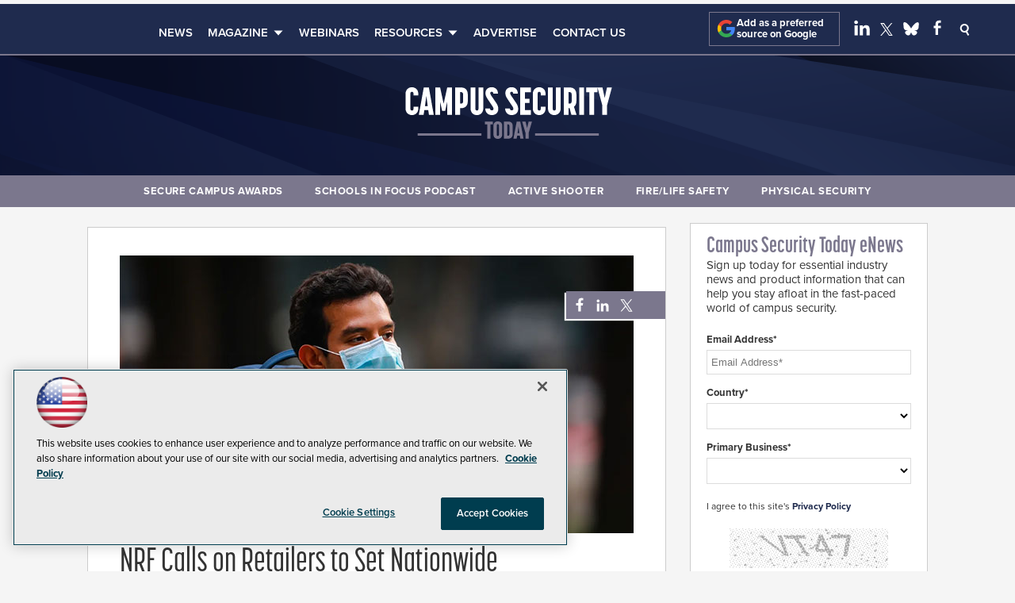

--- FILE ---
content_type: text/html; charset=utf-8
request_url: https://campussecuritytoday.com/articles/2020/07/15/nrf-calls-on-retailers-to-set-nationwide-mask-policy.aspx
body_size: 27399
content:


<!DOCTYPE html>
<html lang="en-US">
<!--[if gt IE 8]> <html class="no-js" lang="en"> <![endif]-->

<head>

    
<title>NRF Calls on Retailers to Set Nationwide Mask Policy -- Campus Security Today</title>
<meta name="description" content="The National Retail Federation issued the following statement encouraging all retailers to adopt a nationwide policy that requires customers to wear face coverings or masks to protect the health and well-being of customers, associates and partners during the coronavirus pandemic:">
<meta name="keywords" content="Campus Security Today Magazine, Life Safety, Access Control, Active Shooter, Incident Response, Bullying, Clery Act, Physical Security, Facility Security, Risk Management, Video Surveillance, Webinars, Newsletters">

<meta property="og:title" content="NRF Calls on Retailers to Set Nationwide Mask Policy -- Campus Security Today" />
<meta property="og:description" content="The National Retail Federation issued the following statement encouraging all retailers to adopt a nationwide policy that requires customers to wear face coverings or masks to protect the health and well-being of customers, associates and partners during the coronavirus pandemic:" />
<meta property="og:url" content="https://campussecuritytoday.com/Articles/2020/07/15/NRF-Calls-on-Retailers-to-Set-Nationwide-Mask-Policy.aspx" />
<meta property="og:image" content="https://campussecuritytoday.com/-/media/SEC/Security-Products/Images/2020/07/mask_security.jpg" />
<meta property="og:site_name" content="Campus Security Today" />
   
    
<!-- Google Tag Manager -->
<script>(function(w,d,s,l,i){w[l]=w[l]||[];w[l].push({'gtm.start':
new Date().getTime(),event:'gtm.js'});var f=d.getElementsByTagName(s)[0],
j=d.createElement(s),dl=l!='dataLayer'?'&l='+l:'';j.async=true;j.src=
'https://www.googletagmanager.com/gtm.js?id='+i+dl;f.parentNode.insertBefore(j,f);
})(window,document,'script','dataLayer','GTM-5975T98');</script>
<!-- End Google Tag Manager -->

<!-- BEGIN Google Publisher Tag HEAD CODE -->
<script async="async" src="https://securepubads.g.doubleclick.net/tag/js/gpt.js">
</script>
<script type="text/javascript">
  var googletag = googletag || {};
  googletag.cmd = googletag.cmd || [];
</script>
<script>
  googletag.cmd.push(function() {
                googletag.defineSlot('/5978/eof.cls/Article', [[970,250],[728,90],[1,1]], 'div-gpt-ad-lead_t1a-0001')
                .addService(googletag.pubads())
                .setTargeting('item',['d277a93a_a341_41c1_94e1_2c591b806573'])
                .setTargeting('pos',['lead_t1a'])
                .setTargeting('Topic',['Policies_Procedures'])
                .setCollapseEmptyDiv(true);
                googletag.defineSlot('/5978/eof.cls/Article', [[152,600],[152,650]], 'div-gpt-ad-wallpaper_left-0002')
                .addService(googletag.pubads())
                .setTargeting('item',['d277a93a_a341_41c1_94e1_2c591b806573'])
                .setTargeting('pos',['wallpaper_left'])
                .setTargeting('Topic',['Policies_Procedures'])
                .setCollapseEmptyDiv(true);
                googletag.defineSlot('/5978/eof.cls/Article', [[152,600],[152,650]], 'div-gpt-ad-wallpaper_right-0003')
                .addService(googletag.pubads())
                .setTargeting('item',['d277a93a_a341_41c1_94e1_2c591b806573'])
                .setTargeting('pos',['wallpaper_right'])
                .setTargeting('Topic',['Policies_Procedures'])
                .setCollapseEmptyDiv(true);
                googletag.defineSlot('/5978/eof.cls/Article', [[728,90],[1,1]], 'div-gpt-ad-lead_t1-0004')
                .addService(googletag.pubads())
                .setTargeting('item',['d277a93a_a341_41c1_94e1_2c591b806573'])
                .setTargeting('pos',['lead_t1'])
                .setTargeting('Topic',['Policies_Procedures'])
                .setCollapseEmptyDiv(true);
                googletag.defineSlot('/5978/eof.cls/Article', [[300,250]], 'div-gpt-ad-mobileflyout-0005')
                .addService(googletag.pubads())
                .setTargeting('item',['d277a93a_a341_41c1_94e1_2c591b806573'])
                .setTargeting('pos',['mobileflyout'])
                .setTargeting('Topic',['Policies_Procedures'])
                .setCollapseEmptyDiv(true);
                googletag.defineSlot('/5978/eof.cls/Article', [[300,600],[1,1]], 'div-gpt-ad-r03-0006')
                .addService(googletag.pubads())
                .setTargeting('item',['d277a93a_a341_41c1_94e1_2c591b806573'])
                .setTargeting('pos',['r03'])
                .setTargeting('Topic',['Policies_Procedures'])
                .setCollapseEmptyDiv(true);
                googletag.defineSlot('/5978/eof.cls/Article', [[300,250],[300,600],[1,1]], 'div-gpt-ad-r04-0007')
                .addService(googletag.pubads())
                .setTargeting('item',['d277a93a_a341_41c1_94e1_2c591b806573'])
                .setTargeting('pos',['r04'])
                .setTargeting('Topic',['Policies_Procedures'])
                .setCollapseEmptyDiv(true);
                googletag.defineSlot('/5978/eof.cls/Article', [[300,250],[1,1]], 'div-gpt-ad-r04-0008')
                .addService(googletag.pubads())
                .setTargeting('item',['d277a93a_a341_41c1_94e1_2c591b806573'])
                .setTargeting('pos',['r04'])
                .setTargeting('Topic',['Policies_Procedures'])
                .setCollapseEmptyDiv(true);
                googletag.defineSlot('/5978/eof.cls/Article', [[300,150],[1,1]], 'div-gpt-ad-box_r3-0009')
                .addService(googletag.pubads())
                .setTargeting('item',['d277a93a_a341_41c1_94e1_2c591b806573'])
                .setTargeting('pos',['box_r3'])
                .setTargeting('Topic',['Policies_Procedures'])
                .setCollapseEmptyDiv(true);
    googletag.pubads().addEventListener('slotRenderEnded', function (e) {
            if (!e.isEmpty) {   // If the ad is not empty
                document.getElementById(e.slot.getSlotElementId()).setAttribute('class', 'ad-loaded');
            }
        });
    googletag.pubads().enableSingleRequest();
    googletag.enableServices();
  });
</script>
<!-- END Google Publisher Tag HEAD CODE -->


<!-- BEGIN Olytics HEAD CODE -->
<link rel="stylesheet" href="https://olytics.omeda.com/olytics/css/v3/p/olytics.css" />

<script type="text/plain" class="optanon-category-C0003">
window.olytics||(window.olytics=[]),window.olytics.methods=["fire","confirm"],window.olytics.factory=function(i){return function(){var t=Array.prototype.slice.call(arguments);return t.unshift(i),window.olytics.push(t),window.olytics}};for(var i=0;i<window.olytics.methods.length;i++){var method=window.olytics.methods[i];window.olytics[method]=window.olytics.factory(method)}olytics.load=function(i){if(!document.getElementById("olyticsImport")){window.a=window.olytics;var t=document.createElement("script");t.async=!0,t.id="olyticsImport",t.type="text/javascript";var o="";void 0!==i&&void 0!==i.oid&&(o=i.oid),t.setAttribute("data-oid",o),t.src="https://olytics.omeda.com/olytics/js/v3/p/olytics.min.js",t.addEventListener("load",function(t){for(olytics.initialize({Olytics:i});window.a.length>0;){var o=window.a.shift(),s=o.shift();olytics[s]&&olytics[s].apply(olytics,o)}},!1);var s=document.getElementsByTagName("script")[0];s.parentNode.insertBefore(t,s)}},olytics.load({oid:"d158cf08e5844cba89cc42fe00c7776d"});
</script>

<script type="text/plain" class="optanon-category-C0003">
olytics.fire(
{
behaviorId: '0563F8051145A8T',
topic: 'Policies_Procedures'
}
);
</script>
<!-- END Olytics HEAD CODE -->


    <meta charset="UTF-8">
<meta name="viewport" content="width=device-width, initial-scale=1.0">
<meta http-equiv="X-UA-Compatible" content="IE=edge,chrome=1">
<meta name="google-site-verification" content="u7tKkZ0mWNWDE0dAFTKXq9kAsK_JMV31KUCK-g_pM1s" />
<meta name="msapplication-TileColor" content="#da532c">
<meta name="theme-color" content="#ffffff">

<link rel="apple-touch-icon" sizes="180x180" href="~/media/SEC/CSLS/design/favicon/appletouchicon.png">
<link rel="icon" type="image/png" sizes="32x32" href="~/media/SEC/CSLS/design/favicon/favicon32x32.png">
<link rel="icon" type="image/png" sizes="16x16" href="~/media/SEC/CSLS/design/favicon/favicon16x16.png">
<link rel="manifest" href="~/media/SEC/CSLS/design/favicon/site.webmanifest">
<link rel="mask-icon" href="~/media/SEC/CSLS/design/favicon/safaripinnedtab.svg" color="#1f2b4e">

<link rel="stylesheet" href="https://use.typekit.net/tph4hmr.css">
<link rel="stylesheet" href="https://use.typekit.net/eui3wfw.css">
<link rel="stylesheet" href="~/media/sec/csls/design/css/style.css?v=18">



<div id="fb-root"></div>
<script type="text/plain" class="optanon-category-C0004">(function(d, s, id) {
  var js, fjs = d.getElementsByTagName(s)[0];
  if (d.getElementById(id)) return;
  js = d.createElement(s); js.id = id;
  js.src = 'https://connect.facebook.net/en_US/sdk.js#xfbml=1&version=v3.1';
  fjs.parentNode.insertBefore(js, fjs);
}(document, 'script', 'facebook-jssdk'));</script>






    
    
    
    
    
    
    
    
    
    
    
    
    
    
    
    
    
    
    
    
     

<script type='text/plain' class='optanon-category-C0004'> (function () {  _ml = window._ml || {};  _ml.eid = '50202';  _ml.fp = '';  _ml.ht = 'shex';  _ml.em = '';  _ml.dm = '';  _ml.informer = { enable: true };  var s = document.getElementsByTagName('script')[0], cd = new Date(), mltag = document.createElement('script');  mltag.type = 'text/javascript'; mltag.async = true;  mltag.src = 'https://ml314.com/tag.aspx?' + cd.getDate() + cd.getMonth() + cd.getFullYear();  s.parentNode.insertBefore(mltag, s);  })(); </script>
 
</head>

<body id="Body1">
    
    
    
    
    
    
    
    
    
    
    
    
    
    
    
    
    
    
    
    
    <form method="post" action="/articles/2020/07/15/nrf-calls-on-retailers-to-set-nationwide-mask-policy.aspx" onsubmit="javascript:return WebForm_OnSubmit();" id="form1" novalidate="">
<div class="aspNetHidden">
<input type="hidden" name="__EVENTTARGET" id="__EVENTTARGET" value="" />
<input type="hidden" name="__EVENTARGUMENT" id="__EVENTARGUMENT" value="" />
<input type="hidden" name="__LASTFOCUS" id="__LASTFOCUS" value="" />
<input type="hidden" name="__VIEWSTATE" id="__VIEWSTATE" value="XKjDGcqMrzboFf1p8uDxbqoS/Q1nhq+DmNKyroVFCeRbBaNOx8bLfvGbcdyTZUrQTM+BbwaLdUZ61Hn9Gqbqm18t8t6LqvgjKpX3X50JhSAjDD0DLAyHAgWYIJCWKpiV3qulM+p6H1H6d+bzgtoIMC+UoHNaXU8t8s0ignT/CwxerEKxOjRXxwZk+rnKjNhT0TYczxyiY4eEjRAxXzHugrRsMrkJDOsTyi2SIiRRZvFc6Th4SRnt96WSof9q/x2fu7SN6acfEwr9pP5LSt8Yxu2Ou+Kr8rN1s8QJHjckFeiZs/[base64]/+9MxA0lyotxQlwTcADJ4LBitXW/ob2zPi8obtjnuCo/bow82CgI5P1Ph8vN5cMqAUzlI3ABmQqrvLj565VM+3zZxliQ0Vp1wIUfFuQvuZkb0NjVTwJV0D5MqjsAX70Cuz17e5LEaFbe3TLePTFm/nMazH9wiHSg0aVfa5dzEFI0Fu9aRwCA753qZPNPPlbqx97WlA28bGAuD9C4yklKtMuWlAVs5enXoBaGO0GIZaA+xtskLDlW00SXZ4ViILmYvicwiFNIJ37QoSGVWrDTIMF9AxreNZiKrvHhinmPqP6J7/zYk0Jx1VGD9pEsBvtc+FqNF6ZromYmK1o/JAvqtRiNLc2AO84hyZrA3Lu3uDlO0mtWbm7atf+kPEQZTqZJLfxxWbCqFJ7qto/MhJVIlQM2CRM9PcQF/1lAE9iPgsleMOgC2J2t8sO3TD60X6yVdzhXSO8Ph4WS+xbhJ0CqdUuvCxhBFH34DIKcm49Tz8vdchom53pbDBXgKcd5ljpT+7PZ4E62PQd/CQJOep9Yji0M7qZolPcGaDzfGI30vaH1WFGwSEZf/c1pSEw79JWTODD8AQXEpKwvbYia105BhSJPGmPkdBz42lHuuZ2mj456Ufk0p5pk0xmp5tmNcU6oCHUaE2CPcx3OuOuGi4rgVXVaomfTlF3FBlhNBK4vgIRx6sV+cvdzgB8/cLBgpQERgWmoyhQ7oYScfL3bigVS5hXJE+X+fg56KUye+oUwWjO1JvXSsnA2NQuyrCXOwZefsvbBVi0GWIv85Pka02a8lIfyy/4vtzCKFy5IGwoKgEWFYiiyj8gzM795zaI47ByGHHw/p5UVTtB+03xzMu1QJc8n+fqkQre5Ktx76ArY1t5AA8jvV4Pylr4jdllPypD4Dxa9hZXYcpHifDqcGkAjWC9kWMpVaOJxLbzMQvvGDsqn0e9aP7S9DKaoJvVUnLN2gTKxMi1YlV2ETeueQYKcrAgcIumnve/VsZEiv5L6qD9/Qs4Sp1J2CYpbDin5rbrM7zYCHkGMvi277K3mQ07zMkyuCxnVlJOVF9B9jlEFoepGxaRFc0n1R8JfopmPlv7czzdPwVHIRJJzH5+TyvHfZ7LHRYn4hXCgbMMM5tuTy2U1AVtUEMGCEhyUe5Ioc6LDeAKIRJ+UugZq/+RoBnrmHefk0F1CMTcenhgQUwEKg/[base64]/ZxcBE30AWJQgkprzbh3tOJJOY1QAcjgIG00XXY9ILvspCpXoUkVQq3iNJ4X4ZPPAwcL7uwKLyHD+LRrSkKGWs6eqqRtZ+v1zzEfi6I20FHLdcd4guZFWpytEtxBIPul9Mrz5jdjwGIkFqOcbDcI6Oc+r8bbMH/wrbiWk2z6TTspUdmG0r9Kq62fiP88nAppOCZn7VCkYJEdJfDSh3DlLoj2wG3fwm4cEm0FEJLV4K5+JxRMIkKp7rgm/Mb/RtvUwMDAHSCJHnP/of+p7ivgF0MaFAxMmnN83GxVbB35GaUhu/b1HM4h5wUQES9xy7sbp9Tw2oKhLIBgn2uB5iDcfap9AfDm0tW7UKnUxQlrgyR4Un9fyTUFwGmJjlopF2T65E8dYAIJ785PvwmULbaHIH0ldG4LDJkGKRKzPAgzKLWK2rhBvk0HivqfOIyFEW7I4+1LZmOa3LUUFY0sI+E+p6/uTkfgRm4b/zm5hY349CGyVjt4pYF6jtH0TMHp7HdylYXS8WpBlmZJ49RKnP6cFpkbPVgcVfVwnf3o8UxPqHT/XeKxC2W4CFErEqK+OtyWOfwj2PRjIO8yZ0xoJM3rD3pN7lVj5rc5WVj/kbeMqFsMeMAInpv4t+Q/BOQy2jg1viBQJ2vGE5Xbnq/JOXGx/clGRnQJbgLyOlI7yDXuVfOFQSkOq3gciRx+V4Zw2SAaPXI1O7i2BTVLUaPJsBLpJ9Izw2X+fKVK9MxTQoOjR9lbGpEzVajMgUZts5R8ZWwlSSk400pseVtSEWH6C4mCjT4RAlzXS+SYEd68tN7jG0bEm0guAR3RB4wd10WwQaM+ohBxV5g6ZOLAn/VZ92IlRd53bJcyLcH7at3p6LcG/aG9QrIeAe8xOj9JgFHBViC6zUmEiGgRqLzMqry1BFi9qHOTkdPJLuRykB4wruchRwdoAP48nP29+O+RJJYdA2oMq7C/7NvcKnhMfz/iOYO4oySNUuSuugHkVR/KLlf43BoBtlhnV8XWQlahuC+HnHLWL16n0ra5UoM+yVhMBOj0Q63qq1IC/DdYDmqFxZAeGlGe75uO4dAVKSHcL1n0nvw17nOyH5H5atCHiW4uPXLHkU2fg2HnHW+0DaPCR2zlJSdFnv7mysncW/U5A1ngmxIKMz+nyV1g+FVR/3Bqs7I37oC7Gn0hRwFUFTKNjKGdLqtWd6raJYpgOZpJkbx+RXgXGYYZ9trnXEX/vtEslYp/nlJz8hOFrQgD1ptgc0ex14n5HzujP3E1V5S7jLw7liI3yVZw+PAtWBvZYkp6nINZMDL/6ozEHf52jWVx7SABiF9dVUna65XM/anLRiPv9dkwWTpteKcT2zww9zy7WI7hFcP2vTqgaeWXB+uJ4F6QrURGXcSE3hlgD9PVE6nmF+0s/Gvy5UksGCGpuepQ55FBTFvqi6K28UQisLuPMlH5tR09fm/RMnUDFdTi3sBiOIBoQ+HIxDvBLWJGKvalqseKevgGeZktMsYlFLTMtN67TJmgYdBOdsGIFG7kKXrN1lazMqv1jdeikc1HwmkrEo1Syr5znmQKYlC6NhNQSw3B/jpZ5JO+SdbyXG+GQbLaypNdg03ZA9oIuGHbV6mnLOleTvwv6FwNU+Hig1cy9Ysp17fSPHmSfkwkxufW6waiIoFlpAihjdfkx2QWUfliYC6nqfMsHjvBjHZytv/E+ll587o3/bhEg+OsW1cIMMCxwvqP8N3zWSIawXWtgkFo8K+sk2zwlgUb1aq/DUggzRvOw/R2LtJbw5q1TmZNvhz1m7jZdWHWW5nIyUnLM0iOFEyvaJVM3+ZkV5sZEnKRNQ5G6g5aS0JJ3dAYRJpF2rsFIMO222CZTdOYwO8GvYqEb3lEZgBHNOVVRKTj9inGaij6Yv9omHWRReMyomyYN59Yu/4csz3C2gKl4hOy1fyiernq4kgMgDOsfz141l6X1fAVKXp1GKX6nDk7KSIne8qI685rpb/ZT4nuYHPPH/MZXtIjLtUinigfi7j+VFnDIBLDotHeek72irEWC3U9DPn0rBg9izwthGMbXCGv4lOPnSRJ+xlHc/rlMjSNejkp9LtVXUfPNsKr2PfTzr/e6N3E8AMi/[base64]/HV2STuJIqZ5Y8bamzbJyZGXhwa8J3dP0fu2nmPCWGVLsJWIq4a2zgp9GdbJ70LU8fepoMc15UGfbNid3hNCLSf55zBg937iNe+oLshB0LjC38yDNmeWvBG2Nk9JlODEJiJ62hb94RNkE19/97LfOZu/CG3337jKZp234fyl9OOmqN7VNnVtwruY/qr+qZvIvQcjDmPAy0f0CnhmzE5VM2EHbbLGVmq338pTKQaDt02+/jN/ZxrEjNzEOYZhKSWBAbVhv4GmAgtMB9PlJYm2eafOG5dXcT1Cj/Whk0y/s+LsuV2S0HL8O836a" />
</div>

<script type="text/javascript">
//<![CDATA[
var theForm = document.forms['form1'];
if (!theForm) {
    theForm = document.form1;
}
function __doPostBack(eventTarget, eventArgument) {
    if (!theForm.onsubmit || (theForm.onsubmit() != false)) {
        theForm.__EVENTTARGET.value = eventTarget;
        theForm.__EVENTARGUMENT.value = eventArgument;
        theForm.submit();
    }
}
//]]>
</script>


<script src="/WebResource.axd?d=pynGkmcFUV13He1Qd6_TZCBIjC6zCiEqmi_kDcnpBDGtmmPBmv3CrteKCAgzbUk5eSixZw2&amp;t=638941958805310136" type="text/javascript"></script>

<script language="javascript" type="text/javascript">
var id = ''; 

function FocusSearchBox(ctl) {
id = ctl;}

function BlurSearchBox() {
id = '';}

document.onkeypress = function disableKey(e) { var evtobj = window.event ? event : e;var unicode = evtobj.charCode ? evtobj.charCode : evtobj.keyCode;if (unicode == 13) {if (id == '') {window.event.keyCode = 0;} else {document.getElementById("hdnSearch").value = id;document.getElementById(id.replace("txt", "btn")).click();} } }
</script>
<script src="/ScriptResource.axd?d=1HpV3OVB0CaEXoaafcqmhuV7MqD2kehRE4uU7zqn2VWaxa3qsEQalzHrhJunmxyCbVQ8blwGpLTHxt0JY0LPF-JdXItlw2vQCnNSI3BpUqnD1C-1wpC993mlLP3-WUMurk49aQ2&amp;t=ffffffffe6692900" type="text/javascript"></script>
<script src="/ScriptResource.axd?d=uHIkleVeDJf4xS50Krz-yKIbsogxsARipyAFZ-QiowLKCn8ZX1JtCja1u0RrZEEZKxAM5FV4haytxitTtZqqNpmPcKKA3BLDLu9ZENuGQ1JqfEWiAMP7CsbJ3uYqnV6u0i-h3IJxflq0io8vjqviaFadW7U1&amp;t=32e5dfca" type="text/javascript"></script>
<script src="/ScriptResource.axd?d=Jw6tUGWnA15YEa3ai3FadN4Tys6-s5-_WQA4GHsOVV0smV8btazs5-wG80pIg34-K80z7kuUkkVeuSqYVFgCETCeBJoAtRyb5fRiJArxgrrd7216Oo0fMsCemOyr51zDhUCnVS9jBHdvOboecnJG2jfa2V41&amp;t=32e5dfca" type="text/javascript"></script>
<script src="../../../../sitecore/shell/Controls/Lib/jQuery/jquery-1.12.4.min.js" type="text/javascript"></script>
<script type="text/javascript">
//<![CDATA[
function WebForm_OnSubmit() {
if (typeof(ValidatorOnSubmit) == "function" && ValidatorOnSubmit() == false) return false;
return true;
}
//]]>
</script>

<div class="aspNetHidden">

	<input type="hidden" name="__VIEWSTATEGENERATOR" id="__VIEWSTATEGENERATOR" value="A9DC696D" />
</div>
        <script type="text/javascript">
//<![CDATA[
Sys.WebForms.PageRequestManager._initialize('ScriptManager', 'form1', ['tph_scontent1_0$OmedaDynamicFormPanel','ph_scontent1_0_OmedaDynamicFormPanel'], [], ['ph_scontent1_0$btnSubmit','ph_scontent1_0_btnSubmit'], 90, '');
//]]>
</script>

         
<!-- Google Tag Manager (noscript) -->
<noscript><iframe src="https://www.googletagmanager.com/ns.html?id=GTM-5975T98"
height="0" width="0" style="display:none;visibility:hidden"></iframe></noscript>
<!-- End Google Tag Manager (noscript) -->

 
 



    
        <div class="wrapper">
            
    <div class="ad">
        <div id="div-gpt-ad-lead_t1a-0001">
            <script type="text/javascript">
                googletag.cmd.push(function() {
                    googletag.display('div-gpt-ad-lead_t1a-0001');
                });
            </script>
            <noscript>
                <a href="https://pubads.g.doubleclick.net/gampad/jump?iu=/5978/eof.cls/Article&t=item%253dd277a93a_a341_41c1_94e1_2c591b806573%26pos%253dlead_t1a%26Topic%253dPolicies_Procedures&sz=970x250|728x90|1x1&tile=1&c=123456789" target="_blank" >
                <img src="https://pubads.g.doubleclick.net/gampad/ad?iu=/5978/eof.cls/Article&t=item%253dd277a93a_a341_41c1_94e1_2c591b806573%26pos%253dlead_t1a%26Topic%253dPolicies_Procedures&sz=970x250|728x90|1x1&tile=1&c=123456789" border="0" alt="" />
                </a>
            </noscript>
        </div>
    </div>


            
            
            
            
            
            
            
            
            
            
            
            
            
            
            
            
            
            
            
            
            <div class="leaderboard">
                <div class="leaderboardwrapper">



                
                

<NOINDEX>

<!-- component markup start -->
<div class='topnav no-js'>
    <ul class="topnavlist"><li><a href="/Articles/List/News.aspx">News</a></li><li><a class="hasChild" href="/Digital-Edition/List/Campus-Security-Today-Digital-Edition.aspx">Magazine</a><ul><li><a href="/newslettersub">Subscribe</a></li><li class="navblock sub"><a href="https://campussecuritytoday.com/Issues/2025/11/November-December-2025.aspx">Current Issue</a></li><li><a href="/Digital-Edition/List/Campus-Security-Today-Digital-Edition.aspx">Digital Edition</a></li><li><a href="/Issues/Issue-Archive.aspx">Archives</a></li></ul></li><li><a href="/Webcasts/List/Webinars.aspx">Webinars</a></li><li><a class="hasChild" href="javascript:void(0);">Resources</a><ul><li><a href="https://www.campussecuritydirectory.com/">Industry Directory</a></li><li><a href="https://spaces4learning.com/podcasts/list/schools-in-focus.aspx">Schools in Focus Podcast</a></li><li class=" sub"><a class="hasChild" href="javascript:void(0);">Secure Campus Awards</a><ul><li><a href="/Pages/Awards-List.aspx">Awards List</a></li><li><a href="/Pages/Secure-Campus-Awards/Entry-Form.aspx">Entry Form</a></li><li><a href="/Pages/Secure-Campus-Awards.aspx">Winners</a></li></ul></li><li><a href="/Whitepapers/List/Whitepapers.aspx">White Papers</a></li><li><a href="/Pages/Glossary.aspx">Glossary</a></li></ul></li><li><a href="https://converge360.com/Pages/Advertising/CST.aspx">Advertise</a></li><li><a href="/Pages/Contact-Us.aspx">Contact Us</a></li></ul>
    <br class="clear" />
</div>
<!-- component markup end -->

</NOINDEX>


                <div id="ph_leaderboard4_0_divBlockBox" class="toplogobox">
	
	<div id="ph_leaderboard4_0_divBody" class="summary"><a href="https://campussecuritytoday.com/Home.aspx">
<svg version="1.1" baseprofile="tiny" id="Layer_1" xmlns="http://www.w3.org/2000/svg" xmlns:xlink="http://www.w3.org/1999/xlink" x="0px" y="0px" viewbox="0 0 650 175.7" overflow="visible" xml:space="preserve">
<path fill="#FFFFFF" d="M39,92.7c11.1,0,19-8.1,19-19.6v-5.4H43.6v5.9c0,5-2.4,5.4-4.6,5.4c-2.2,0-4.7-0.5-4.7-5.4v-45
c0-4.9,2.7-5.4,4.7-5.4s4.6,0.6,4.6,5.4v5.5h14.3V29c0-11.6-7.9-19.6-19-19.6c-11.2,0-19,8.1-19,19.6v44C20,84.6,27.7,92.7,39,92.7
L39,92.7z M59.5,91.8h14.2L75.9,78h11.7l2.1,13.8h14.2L89.5,10.2H74.2L59.5,91.8L59.5,91.8z M77.8,65.9L82,35l3.9,30.9H77.8
L77.8,65.9z M108.7,91.8H123V53.2l6,27.2h9l6.1-27.4v38.8h14.2V10.2h-14.2L133.5,59L123,10.2h-14.2v81.6H108.7z M168,91.8h14.3V71.9
h4.4c11.1,0,18.8-7.3,18.8-21V31.6c0-13.8-7.7-21.4-18.8-21.4H168V91.8L168,91.8z M182.4,58.4V24h2.5c3.1,0,6.7,0.9,6.7,7.7v19
c0,6.9-3.8,7.7-6.7,7.7H182.4L182.4,58.4z M232.6,92.7c11.1,0,19-8.1,19-19.6V10.2h-14.3v63.4c0,4.9-2.7,5.3-4.6,5.3
c-2.1,0-4.7-0.5-4.7-5.3V10.2h-14.2v62.9C213.7,84.6,221.4,92.7,232.6,92.7L232.6,92.7z M277,92.7c11.3,0,19.3-6.9,19.3-17.9
c0-6-0.9-10.7-6.5-19.1l-14-20.7c-2.1-3.1-3.4-6-3.4-8c0-2.9,2.1-4.2,4.3-4.2c2.1,0,4.7,1,4.7,5.4h14c0-11.2-7.7-19-18.5-19
c-11,0-18.7,6.8-18.7,17.3c0,4.7,0.7,9.7,6.2,18l14,20.9c3.1,4.6,3.6,6.2,3.6,8.8c0,3.1-2.5,4.4-4.9,4.4s-5.4-0.9-5.4-5.7h-14.2
C257.6,84.9,265.7,92.7,277,92.7L277,92.7z M336.3,92.7c11.3,0,19.3-6.9,19.3-17.9c0-6-0.9-10.7-6.5-19.1l-14-20.7
c-2.1-3.1-3.4-6-3.4-8c0-2.9,2.1-4.2,4.3-4.2c2.1,0,4.7,1,4.7,5.4h14c0-11.2-7.7-19-18.5-19c-11,0-18.7,6.8-18.7,17.3
c0,4.7,0.7,9.7,6.2,18l14,20.9c3.1,4.6,3.6,6.2,3.6,8.8c0,3.1-2.5,4.4-4.9,4.4s-5.4-0.9-5.4-5.7h-14.2
C316.9,84.9,325,92.7,336.3,92.7L336.3,92.7z M361.8,91.8h31.8V78H376V56.6h13.4V44.1H376v-20h17.6V10.2h-31.8L361.8,91.8
L361.8,91.8z M418.3,92.7c11.1,0,19-8.1,19-19.6v-5.4H423v5.9c0,5-2.4,5.4-4.6,5.4s-4.7-0.5-4.7-5.4v-45c0-4.9,2.7-5.4,4.7-5.4
s4.6,0.6,4.6,5.4v5.5h14.3V29c0-11.6-7.9-19.6-19-19.6c-11.2,0-19,8.1-19,19.6v44C399.4,84.6,407.1,92.7,418.3,92.7L418.3,92.7z
M463.3,92.7c11.1,0,19-8.1,19-19.6V10.2H468v63.4c0,4.9-2.7,5.3-4.6,5.3c-2.1,0-4.7-0.5-4.7-5.3V10.2h-14.2v62.9
C444.3,84.6,452.1,92.7,463.3,92.7L463.3,92.7z M491.7,91.8H506V71.9h3l5.2,19.9h15.4L522,67.9c4.6-3.5,7.3-9.4,7.3-17.6V31.6
c0-13.8-7.7-21.4-18.8-21.4h-18.7L491.7,91.8L491.7,91.8z M506,58.4V24h2.5c3.1,0,6.6,0.9,6.6,7.7v19c0,6.9-3.7,7.7-6.6,7.7H506
L506,58.4z M537.9,91.8h14.2V10.2h-14.2V91.8L537.9,91.8z M567.9,91.8h14.3V24.1h9.7V10.2h-33.7v13.9h9.7V91.8L567.9,91.8z
M606.5,91.8h14.2V63.4L635,10.2h-14.6l-6.8,31.4l-6.7-31.4h-14.7l14.2,53.2L606.5,91.8L606.5,91.8z"></path>
<g>
<path fill="#7B778D" d="M263.4,120.6h-6.7v-8.7h23.1v8.7h-6.7v42.6h-9.8V120.6z"></path>
</g>
<g>
<path fill="#7B778D" d="M282,151.4v-27.5c0-7.3,5.3-12.4,13-12.4c7.6,0,13,5.1,13,12.4v27.5c0,7.3-5.4,12.4-13,12.4
C287.3,163.8,282,158.7,282,151.4z M295,155.1c1.3,0,3.2-0.4,3.2-3.4v-28.2c0-3.1-1.7-3.4-3.2-3.4c-1.5,0-3.2,0.4-3.2,3.4v28.2
C291.7,154.7,293.5,155.1,295,155.1z"></path>
</g>
<g>
<path fill="#7B778D" d="M313.3,111.9h13c7.7,0,13,4.8,13,13.4v24.6c0,8.6-5.3,13.3-13,13.3h-13V111.9z M325.1,154.6
c2,0,4.5-0.5,4.5-4.8v-24.4c0-4.3-2.4-4.9-4.5-4.9h-2v34.1H325.1z"></path>
</g>
<g>
<path fill="#7B778D" d="M351.3,111.9h10.5l9.9,51.3h-9.7l-1.4-8.6h-8l-1.5,8.6h-9.7L351.3,111.9z M359.3,146.9l-2.7-19.4l-2.9,19.4
H359.3z"></path>
</g>
<g>
<path fill="#7B778D" d="M377.2,145.3l-9.7-33.4h10.1l4.6,19.8l4.7-19.8h10l-9.8,33.4v17.9h-9.7V145.3z"></path>
</g>
<polygon fill="#7B778D" points="56,147 56,154.5 246.1,154.5 246.1,147 "></polygon>
<polygon fill="#7B778D" points="406,147 406,154.5 596.1,154.5 596.1,147 "></polygon>
</svg>
</a>

<button id="menu-toggle" class="menu-toggle" aria-label="Expand menu"></button></div>
	
</div><div id="ph_leaderboard4_1_divBlockBox" class="social-top">
	
	<div id="ph_leaderboard4_1_divBody" class="summary"><div class="PreferredSourceButtonWrapper">
<a href="https://www.google.com/preferences/source?q=campussecuritytoday.com" target="_blank" rel="noopener noreferrer" data-event-name="preferred-source" data-element-label="Add as a preferred source on Google" data-location="NAVIGATION" data-type="BUTTON" class="preferred-source-button">
<svg xmlns="http://www.w3.org/2000/svg" height="24" viewbox="0 0 24 24" width="24" aria-hidden="true"><path d="M22.56 12.25c0-.78-.07-1.53-.2-2.25H12v4.26h5.92c-.26 1.37-1.04 2.53-2.21 3.31v2.77h3.57c2.08-1.92 3.28-4.74 3.28-8.09z" fill="#4285F4"></path><path d="M12 23c2.97 0 5.46-.98 7.28-2.66l-3.57-2.77c-.98.66-2.23 1.06-3.71 1.06-2.86 0-5.29-1.93-6.16-4.53H2.18v2.84C3.99 20.53 7.7 23 12 23z" fill="#34A853"></path><path d="M5.84 14.09c-.22-.66-.35-1.36-.35-2.09s.13-1.43.35-2.09V7.07H2.18C1.43 8.55 1 10.22 1 12s.43 3.45 1.18 4.93l2.85-2.22.81-.62z" fill="#FBBC05"></path><path d="M12 5.38c1.62 0 3.06.56 4.21 1.64l3.15-3.15C17.45 2.09 14.97 1 12 1 7.7 1 3.99 3.47 2.18 7.07l3.66 2.84c.87-2.6 3.3-4.53 6.16-4.53z" fill="#EA4335"></path><path d="M1 1h22v22H1z" fill="none"></path></svg>
Add as a preferred source on Google </a>
</div>


<ul>
   <li class="social-icon linkedin">
        <a href="https://www.linkedin.com/company/campussecuritytoday/" target="_blank" aria-label="Follow Us on LinkedIn">
          <img src="~/media/ECG/shared/img/socialmedia/linkedin_light.ashx" aria-hidden="true" alt="" width="20" height="20" fetchpriority="high"></a>
    </li>

    <li class="social-icon twitter">
        <a href="https://twitter.com/CampusSecur" target="_blank" aria-label="Follow Us on Twitter / X">
          <img src="~/media/ECG/shared/img/socialmedia/twitter_x_light.ashx" aria-hidden="true" alt="" width="16" height="16" fetchpriority="high"></a>
    </li>

    <li class="social-icon bluesky">
	    <a href="https://bsky.app/profile/campussecur.bsky.social" target="_blank" aria-label="Follow Us on Bluesky">
	        <img src="~/media/ECG/shared/img/socialmedia/bluesky_light.ashx" width="20" height="20" alt="Follow Us on Bluesky" fetchpriority="high">
	    </a> 
    </li>

    <li class="social-icon facebook">
        <a href="https://www.facebook.com/CampusSecur" target="_blank" aria-label="Follow Us on Facebook">
            <img src="~/media/ECG/shared/img/socialmedia/facebook_light.ashx" aria-hidden="true" alt="" width="20" height="20" fetchpriority="high"></a>
    </li>


    <li class="search-icon"><img src="~/media/sec/security products/design/search.png" class="search-button" width="15" height="13" alt="Search"></li>
    <li class="search-icon-close"><img src="~/media/sec/security products/design/searchclose.png?h=13&amp;w=15&amp;hash=23E4C47E03E8F6768D94EFFC5C59E1CD" class="search-button-close" width="15" height="13" alt="Close Search" style="height: 13px; width: 15px;"></li>
</ul></div>
	
</div>
                </div>



                

<NOINDEX>

<div id="ph_leaderboard6_0_pnlSearch" class="search">
	
    <fieldset>
        <input name="ph_leaderboard6_0$txtSearch" type="text" id="ph_leaderboard6_0_txtSearch" onFocus="FocusSearchBox(&#39;ph_leaderboard6_0_txtSearch&#39;)" onBlur="BlurSearchBox()" />        
        
        <input type="submit" name="ph_leaderboard6_0$btnSearch" value="Search" id="ph_leaderboard6_0_btnSearch" class="submit" formnovalidate="" />
        
	    <input type="hidden" id="hdnSearch" name="hdnSearch" visible="false" />
	</fieldset>

</div>

</NOINDEX>
                
                
                
                
                
                
                
                
                
                
                
                
                
                
            </div>		            

            <header role="banner" class="header">            
                <div id="ph_header1_0_divBlockBox" class="toplogo">
	
	<div id="ph_header1_0_divBody" class="summary"><p style="text-align: center;">
<a href="https://campussecuritytoday.com/Home.aspx">
<!--?xml version="1.0" encoding="utf-8"?-->
<!-- Generator: Adobe Illustrator 27.6.1, SVG Export Plug-In . SVG Version: 6.00 Build 0)  -->
<svg version="1.1" baseprofile="tiny" id="Layer_1" xmlns="http://www.w3.org/2000/svg" xmlns:xlink="http://www.w3.org/1999/xlink" x="0px" y="0px" viewbox="0 0 650 175.7" overflow="visible" xml:space="preserve">
<path fill="#FFFFFF" d="M39,92.7c11.1,0,19-8.1,19-19.6v-5.4H43.6v5.9c0,5-2.4,5.4-4.6,5.4c-2.2,0-4.7-0.5-4.7-5.4v-45
c0-4.9,2.7-5.4,4.7-5.4s4.6,0.6,4.6,5.4v5.5h14.3V29c0-11.6-7.9-19.6-19-19.6c-11.2,0-19,8.1-19,19.6v44C20,84.6,27.7,92.7,39,92.7
L39,92.7z M59.5,91.8h14.2L75.9,78h11.7l2.1,13.8h14.2L89.5,10.2H74.2L59.5,91.8L59.5,91.8z M77.8,65.9L82,35l3.9,30.9H77.8
L77.8,65.9z M108.7,91.8H123V53.2l6,27.2h9l6.1-27.4v38.8h14.2V10.2h-14.2L133.5,59L123,10.2h-14.2v81.6H108.7z M168,91.8h14.3V71.9
h4.4c11.1,0,18.8-7.3,18.8-21V31.6c0-13.8-7.7-21.4-18.8-21.4H168V91.8L168,91.8z M182.4,58.4V24h2.5c3.1,0,6.7,0.9,6.7,7.7v19
c0,6.9-3.8,7.7-6.7,7.7H182.4L182.4,58.4z M232.6,92.7c11.1,0,19-8.1,19-19.6V10.2h-14.3v63.4c0,4.9-2.7,5.3-4.6,5.3
c-2.1,0-4.7-0.5-4.7-5.3V10.2h-14.2v62.9C213.7,84.6,221.4,92.7,232.6,92.7L232.6,92.7z M277,92.7c11.3,0,19.3-6.9,19.3-17.9
c0-6-0.9-10.7-6.5-19.1l-14-20.7c-2.1-3.1-3.4-6-3.4-8c0-2.9,2.1-4.2,4.3-4.2c2.1,0,4.7,1,4.7,5.4h14c0-11.2-7.7-19-18.5-19
c-11,0-18.7,6.8-18.7,17.3c0,4.7,0.7,9.7,6.2,18l14,20.9c3.1,4.6,3.6,6.2,3.6,8.8c0,3.1-2.5,4.4-4.9,4.4s-5.4-0.9-5.4-5.7h-14.2
C257.6,84.9,265.7,92.7,277,92.7L277,92.7z M336.3,92.7c11.3,0,19.3-6.9,19.3-17.9c0-6-0.9-10.7-6.5-19.1l-14-20.7
c-2.1-3.1-3.4-6-3.4-8c0-2.9,2.1-4.2,4.3-4.2c2.1,0,4.7,1,4.7,5.4h14c0-11.2-7.7-19-18.5-19c-11,0-18.7,6.8-18.7,17.3
c0,4.7,0.7,9.7,6.2,18l14,20.9c3.1,4.6,3.6,6.2,3.6,8.8c0,3.1-2.5,4.4-4.9,4.4s-5.4-0.9-5.4-5.7h-14.2
C316.9,84.9,325,92.7,336.3,92.7L336.3,92.7z M361.8,91.8h31.8V78H376V56.6h13.4V44.1H376v-20h17.6V10.2h-31.8L361.8,91.8
L361.8,91.8z M418.3,92.7c11.1,0,19-8.1,19-19.6v-5.4H423v5.9c0,5-2.4,5.4-4.6,5.4s-4.7-0.5-4.7-5.4v-45c0-4.9,2.7-5.4,4.7-5.4
s4.6,0.6,4.6,5.4v5.5h14.3V29c0-11.6-7.9-19.6-19-19.6c-11.2,0-19,8.1-19,19.6v44C399.4,84.6,407.1,92.7,418.3,92.7L418.3,92.7z
M463.3,92.7c11.1,0,19-8.1,19-19.6V10.2H468v63.4c0,4.9-2.7,5.3-4.6,5.3c-2.1,0-4.7-0.5-4.7-5.3V10.2h-14.2v62.9
C444.3,84.6,452.1,92.7,463.3,92.7L463.3,92.7z M491.7,91.8H506V71.9h3l5.2,19.9h15.4L522,67.9c4.6-3.5,7.3-9.4,7.3-17.6V31.6
c0-13.8-7.7-21.4-18.8-21.4h-18.7L491.7,91.8L491.7,91.8z M506,58.4V24h2.5c3.1,0,6.6,0.9,6.6,7.7v19c0,6.9-3.7,7.7-6.6,7.7H506
L506,58.4z M537.9,91.8h14.2V10.2h-14.2V91.8L537.9,91.8z M567.9,91.8h14.3V24.1h9.7V10.2h-33.7v13.9h9.7V91.8L567.9,91.8z
M606.5,91.8h14.2V63.4L635,10.2h-14.6l-6.8,31.4l-6.7-31.4h-14.7l14.2,53.2L606.5,91.8L606.5,91.8z"></path>
<g>
<path fill="#7B778D" d="M263.4,120.6h-6.7v-8.7h23.1v8.7h-6.7v42.6h-9.8V120.6z"></path>
</g>
<g>
<path fill="#7B778D" d="M282,151.4v-27.5c0-7.3,5.3-12.4,13-12.4c7.6,0,13,5.1,13,12.4v27.5c0,7.3-5.4,12.4-13,12.4
C287.3,163.8,282,158.7,282,151.4z M295,155.1c1.3,0,3.2-0.4,3.2-3.4v-28.2c0-3.1-1.7-3.4-3.2-3.4c-1.5,0-3.2,0.4-3.2,3.4v28.2
C291.7,154.7,293.5,155.1,295,155.1z"></path>
</g>
<g>
<path fill="#7B778D" d="M313.3,111.9h13c7.7,0,13,4.8,13,13.4v24.6c0,8.6-5.3,13.3-13,13.3h-13V111.9z M325.1,154.6
c2,0,4.5-0.5,4.5-4.8v-24.4c0-4.3-2.4-4.9-4.5-4.9h-2v34.1H325.1z"></path>
</g>
<g>
<path fill="#7B778D" d="M351.3,111.9h10.5l9.9,51.3h-9.7l-1.4-8.6h-8l-1.5,8.6h-9.7L351.3,111.9z M359.3,146.9l-2.7-19.4l-2.9,19.4
H359.3z"></path>
</g>
<g>
<path fill="#7B778D" d="M377.2,145.3l-9.7-33.4h10.1l4.6,19.8l4.7-19.8h10l-9.8,33.4v17.9h-9.7V145.3z"></path>
</g>
<polygon fill="#7B778D" points="56,147 56,154.5 246.1,154.5 246.1,147 "></polygon>
<polygon fill="#7B778D" points="406,147 406,154.5 596.1,154.5 596.1,147 "></polygon>
</svg>
</a></p></div>
	
</div>
                
                
                
                

<NOINDEX>

<!-- component markup start -->
<div class='markets'>
    <ul class="topnavlist"><li class=" first"><a href="/Pages/Secure-Campus-Awards.aspx">Secure Campus Awards</a></li><li><a href="https://spaces4learning.com/podcasts/list/schools-in-focus.aspx">Schools in Focus Podcast</a></li><li><a href="/Articles/List/Active-Shooter.aspx">Active Shooter</a></li><li><a href="/Articles/List/Fire-Life-Safety.aspx">Fire/Life Safety</a></li><li><a href="/Articles/List/Physical-Security.aspx">Physical Security</a></li></ul>
    <br class="clear" />
</div>
<!-- component markup end -->

</NOINDEX>


                
                
                
                
                
                
                
                
                
                
                
                
                
                
                
            </header>
                

            <div id="main">
    		
                
    <div class="ad">
        <div id="div-gpt-ad-wallpaper_left-0002">
            <script type="text/javascript">
                googletag.cmd.push(function() {
                    googletag.display('div-gpt-ad-wallpaper_left-0002');
                });
            </script>
            <noscript>
                <a href="https://pubads.g.doubleclick.net/gampad/jump?iu=/5978/eof.cls/Article&t=item%253dd277a93a_a341_41c1_94e1_2c591b806573%26pos%253dwallpaper_left%26Topic%253dPolicies_Procedures&sz=152x600|152x650&tile=2&c=123456789" target="_blank" >
                <img src="https://pubads.g.doubleclick.net/gampad/ad?iu=/5978/eof.cls/Article&t=item%253dd277a93a_a341_41c1_94e1_2c591b806573%26pos%253dwallpaper_left%26Topic%253dPolicies_Procedures&sz=152x600|152x650&tile=2&c=123456789" border="0" alt="" />
                </a>
            </noscript>
        </div>
    </div>


    <div class="ad">
        <div id="div-gpt-ad-wallpaper_right-0003">
            <script type="text/javascript">
                googletag.cmd.push(function() {
                    googletag.display('div-gpt-ad-wallpaper_right-0003');
                });
            </script>
            <noscript>
                <a href="https://pubads.g.doubleclick.net/gampad/jump?iu=/5978/eof.cls/Article&t=item%253dd277a93a_a341_41c1_94e1_2c591b806573%26pos%253dwallpaper_right%26Topic%253dPolicies_Procedures&sz=152x600|152x650&tile=3&c=123456789" target="_blank" >
                <img src="https://pubads.g.doubleclick.net/gampad/ad?iu=/5978/eof.cls/Article&t=item%253dd277a93a_a341_41c1_94e1_2c591b806573%26pos%253dwallpaper_right%26Topic%253dPolicies_Procedures&sz=152x600|152x650&tile=3&c=123456789" border="0" alt="" />
                </a>
            </noscript>
        </div>
    </div>


                
                
                
                
                
                
                
                
                
                
                
                
                
                
                
                
                
                
                

                 <div class="sideBar">
                    
                    
                    
                    
                    
                    
                    
                    
                    
                    
                    
                    
                    
                    
                    
                    
                    
                    
                    
                    
                </div>
                
                <div class="pContent">
                    
                    

<div id='level0'>
    <div id="article"> 
        <img src='-/media/SEC/Security-Products/Images/2020/07/mask_security.jpg' alt='NRF Calls on Retailers to Set Nationwide Mask Policy' class='storyimage' />
        
        
        <h3 id="ph_pcontent2_0_MainHeading" class="title">NRF Calls on Retailers to Set Nationwide Mask Policy</h3>
        
        
        <ul id="ph_pcontent2_0_ByAuthor" class="byline">
			<li class="nodate">July 15, 2020</li>
		</ul>

        <p>The National Retail Federation issued the following statement encouraging all retailers to adopt a nationwide policy that requires customers to wear face coverings or masks to protect the health and well-being of customers, associates and partners during the coronavirus pandemic: </p>
<p>The health and safety of associates and customers is retailers' number one priority and wearing a face covering or mask is scientifically proven to reduce the spread of COVID-19. NRF applauds the leadership of companies like Walmart, Starbucks, Best Buy, BJ&rsquo;s Wholesale Club, Apple, Qurate Retail Group, Costco and others that have implemented nationwide mask mandates.</p>
<p>We hope today&rsquo;s announcement by Walmart &ndash; the world&rsquo;s largest retailer &ndash; that it will be enforcing a policy requiring customers to wear a mask to shop in their stores is a tipping point in this public health debate. Workers serving customers should not have to make a critical decision as to whether they should risk exposure to infection or lose their jobs because a minority of people refuse to wear masks in order to help stop the spread of the deadly coronavirus.</p>
<p>Since the onset of the pandemic, retailers of all sizes have been on the front lines safely serving customers and supporting their communities. Stores are private businesses that can adopt policies permitted by law for the health and safety of their associates and their customers. Shopping in a store is a privilege, not a right. If a customer refuses to adhere to store policies, they are putting employees and other customers at undue risk.</p>
<p>As noted in a letter we co-signed with the U.S. Chamber of Commerce, the Business Roundtable and other industry groups that was sent to President Trump, Vice President Pence and governors across the country two weeks ago, it is critically important that we have a national mask standard implemented locally. Retailers are protecting the health and safety of communities they serve. Our elected leaders need to set politics aside and follow their example.</p>
        
        
        
        
        
        
        
        <!-- pager start -->
        
        <!-- pager end -->
        
        
            
        

        
    </div>
</div>
    <div class="ad">
        <div id="div-gpt-ad-lead_t1-0004">
            <script type="text/javascript">
                googletag.cmd.push(function() {
                    googletag.display('div-gpt-ad-lead_t1-0004');
                });
            </script>
            <noscript>
                <a href="https://pubads.g.doubleclick.net/gampad/jump?iu=/5978/eof.cls/Article&t=item%253dd277a93a_a341_41c1_94e1_2c591b806573%26pos%253dlead_t1%26Topic%253dPolicies_Procedures&sz=728x90|1x1&tile=4&c=123456789" target="_blank" >
                <img src="https://pubads.g.doubleclick.net/gampad/ad?iu=/5978/eof.cls/Article&t=item%253dd277a93a_a341_41c1_94e1_2c591b806573%26pos%253dlead_t1%26Topic%253dPolicies_Procedures&sz=728x90|1x1&tile=4&c=123456789" border="0" alt="" />
                </a>
            </noscript>
        </div>
    </div>


                    <div id="ph_pcontent3_0_divListBox" class="hometopnews">
    
    
    <ul>
                    
                
                <li id="ph_pcontent3_0_lvItemList_liListItem_0">
                    
                    
                    
                    <h3 id="ph_pcontent3_0_lvItemList_h3Title_0"><a href="https://campussecuritytoday.com/Articles/2025/12/17/Colorado-School-District-Selects-3M-Safety-and-Security-Film.aspx">Colorado School District Selects 3M Safety and Security Film</a></h3>
                    
                    
                    <span id="ph_pcontent3_0_lvItemList_spnDate1_0">12/17/2025</span>
                    
                    
                    <div class="MemberContentDescription"></div> 
                    <div class="MemberContentPurchase"></div> 
                    
                    
                </li>
                
            
                <li id="ph_pcontent3_0_lvItemList_liListItem_1">
                    
                    
                    
                    <h3 id="ph_pcontent3_0_lvItemList_h3Title_1"><a href="https://campussecuritytoday.com/Articles/2025/12/10/One-Incident-Shows-How-AI-Still-Isnt-the-Perfect-Solution-for-School-Security.aspx">One Incident Shows How AI Still Isn’t the Perfect Solution for School Security</a></h3>
                    
                    
                    <span id="ph_pcontent3_0_lvItemList_spnDate1_1">12/10/2025</span>
                    
                    
                    <div class="MemberContentDescription"></div> 
                    <div class="MemberContentPurchase"></div> 
                    
                    
                </li>
                
            
                <li id="ph_pcontent3_0_lvItemList_liListItem_2">
                    
                    
                    
                    <h3 id="ph_pcontent3_0_lvItemList_h3Title_2"><a href="https://campussecuritytoday.com/Articles/2025/12/09/HID-Helps-Advance-School-Safety-with-National-Initiative-Fund.aspx">HID Helps Advance School Safety with National Initiative Funding 1,000 Scholarships for Security Leadership Training</a></h3>
                    
                    
                    <span id="ph_pcontent3_0_lvItemList_spnDate1_2">12/09/2025</span>
                    
                    
                    <div class="MemberContentDescription"></div> 
                    <div class="MemberContentPurchase"></div> 
                    
                    
                </li>
                
            
                <li id="ph_pcontent3_0_lvItemList_liListItem_3">
                    
                    
                    
                    <h3 id="ph_pcontent3_0_lvItemList_h3Title_3"><a href="https://campussecuritytoday.com/Articles/2025/11/18/Tuskegee-University-Upgrades-Campus-Safety-Systems-with-Honeywell-AIEnabled-Smart-Access-Technology.aspx">Tuskegee University Upgrades Campus Safety Systems with Honeywell AI-Enabled Smart Access Technology</a></h3>
                    
                    
                    <span id="ph_pcontent3_0_lvItemList_spnDate1_3">11/18/2025</span>
                    
                    
                    <div class="MemberContentDescription"></div> 
                    <div class="MemberContentPurchase"></div> 
                    
                    
                </li>
                
            
            
    </ul>
    <div id="ph_pcontent3_0_dvPagination" class="pagination">
        <ul>
            
        </ul>
    </div>
    
</div>
                    <div id="ph_pcontent4_0_divListBox" class="bottomarticles">
    <h4 id="ph_pcontent4_0_h4Header" class="L1CommonDLBheader">Featured</h4>
    
    <ul>
                    
                
                <li id="ph_pcontent4_0_lvItemList_liListItem_0">
                    
                    
                    <a href="https://campussecuritytoday.com/Articles/2026/01/22/Campus-Officer-Acquitted-by-Uvalde-Elementary-Shooting.aspx"><img src='-/media/SEC/CSLS/Images/2026/01/0122UvaldeLegal.jpeg' alt='Gavel' /></a>
                    <h3 id="ph_pcontent4_0_lvItemList_h3Title_0"><a href="https://campussecuritytoday.com/Articles/2026/01/22/Campus-Officer-Acquitted-by-Uvalde-Elementary-Shooting.aspx">Campus Officer Acquitted in Uvalde Shooting Trial</a></h3>
                    
                    
                    
                    <p id="ph_pcontent4_0_lvItemList_pSummary_0" class="summary">
                        A Texas jury cleared a former school district police officer of all charges tied to his response during the 2022 Robb Elementary shooting.
                        
                        
                        <span id="ph_pcontent4_0_lvItemList_spnMore_0" class="more"><a href="https://campussecuritytoday.com/Articles/2026/01/22/Campus-Officer-Acquitted-by-Uvalde-Elementary-Shooting.aspx">Read Now</a></span>
                    </p>
                    <ul id="ph_pcontent4_0_lvItemList_ulTaglist_0" class="topics">
                        <li><a href="https://campussecuritytoday.com/Articles/List/Facility-Security.aspx">Facility Security</a></li>
                    </ul>
                    <div class="MemberContentDescription"></div> 
                    <div class="MemberContentPurchase"></div> 
                    
                    
                </li>
                
            
                
                <li id="ph_pcontent4_0_lvItemList_liNativeArticleAd_1">
                    <div id="ph_pcontent4_0_lvItemList_dvAdWrapper_1" class="native3">
                    
    <div class="ad">
        <div id="div-gpt-ad-underarticlenative1-0102">
            <script type="text/javascript">
                googletag.cmd.push(function() {
                var slot =                 googletag.defineSlot('/5978/eof.cls', [[951,316]], 'div-gpt-ad-underarticlenative1-0102')
                .addService(googletag.pubads())
                .setTargeting('item',[''])
                .setTargeting('pos',['underarticlenative1'])
                .setCollapseEmptyDiv(true);
                googletag.display('div-gpt-ad-underarticlenative1-0102');
                googletag.pubads().refresh([slot]);
                });
            </script>
            <noscript>
                <a href="https://pubads.g.doubleclick.net/gampad/jump?iu=/5978/eof.cls&t=item%253d%26pos%253dunderarticlenative1&sz=951x316&tile=102&c=123456789" target="_blank" >
                <img src="https://pubads.g.doubleclick.net/gampad/ad?iu=/5978/eof.cls&t=item%253d%26pos%253dunderarticlenative1&sz=951x316&tile=102&c=123456789" border="0" alt="" />
                </a>
            </noscript>
        </div>
    </div>

</div>
                </li>
            
                <li id="ph_pcontent4_0_lvItemList_liListItem_2">
                    
                    
                    <a href="https://campussecuritytoday.com/Articles/2025/12/15/Shooter-Still-at-Large-In-Brown-University-Shooting-that-Killed-Two-Injured-Nine.aspx"><img src='-/media/SEC/CSLS/Images/2025/12/brown_university.jpg' /></a>
                    <h3 id="ph_pcontent4_0_lvItemList_h3Title_2"><a href="https://campussecuritytoday.com/Articles/2025/12/15/Shooter-Still-at-Large-In-Brown-University-Shooting-that-Killed-Two-Injured-Nine.aspx">Shooter Still at Large In Brown University Shooting that Killed Two, Injured Nine</a></h3>
                    
                    
                    
                    <p id="ph_pcontent4_0_lvItemList_pSummary_2" class="summary">
                        Three days after a mass shooting at Brown University that killed two and injured nine, police are still searching for a suspect. That’s according to CNN.
                        
                        
                        <span id="ph_pcontent4_0_lvItemList_spnMore_2" class="more"><a href="https://campussecuritytoday.com/Articles/2025/12/15/Shooter-Still-at-Large-In-Brown-University-Shooting-that-Killed-Two-Injured-Nine.aspx">Read Now</a></span>
                    </p>
                    <ul id="ph_pcontent4_0_lvItemList_ulTaglist_2" class="topics">
                        <li><a href="https://campussecuritytoday.com/Articles/List/Facility-Security.aspx">Facility Security</a></li>
                    </ul>
                    <div class="MemberContentDescription"></div> 
                    <div class="MemberContentPurchase"></div> 
                    
                    
                </li>
                
            
            
    </ul>
    <div id="ph_pcontent4_0_dvPagination" class="pagination">
        <ul>
            
        </ul>
    </div>
    
</div>
                    
                    
                    
                    
                    
                    <div class="mobile-flyout">
    <div class="mobile-flyout-button">Most &nbsp; Popular</div>
        <div class="flyout-mask"></div>

        <div class="flyout-list">
          <a class="flyout-close"></a>




<NOINDEX>
<!-- component markup start -->
<div id="popular">
    <div class="tabbedFields">
        <ul class="tabMenu">
            <li><a href="javascript:;">Most Popular Articles</a></li>
            <li><a href="javascript:;">Most Emailed Articles</a></li>
        </ul>
        <!-- content 1 -->
        <div class="tabContent">
            
                    <h3><a id="ph_pcontent10_1_PopularItemsRepeater_StoryHeadlineHyperLink_0" href="https://campussecuritytoday.com/Articles/2025/11/17/Rethinking-Campus-Security-From-the-Inside.aspx?admgarea=Topics">Rethinking Campus Security From the Inside</a></h3>
                
                    <h3><a id="ph_pcontent10_1_PopularItemsRepeater_StoryHeadlineHyperLink_1" href="https://campussecuritytoday.com/Articles/2026/01/22/Campus-Officer-Acquitted-by-Uvalde-Elementary-Shooting.aspx?admgarea=Topics">Campus Officer Acquitted in Uvalde Shooting Trial</a></h3>
                
                    <h3><a id="ph_pcontent10_1_PopularItemsRepeater_StoryHeadlineHyperLink_2" href="https://campussecuritytoday.com/Articles/2025/12/17/Colorado-School-District-Selects-3M-Safety-and-Security-Film.aspx?admgarea=Topics">Colorado School District Selects 3M Safety and Security Film</a></h3>
                
                    <h3><a id="ph_pcontent10_1_PopularItemsRepeater_StoryHeadlineHyperLink_3" href="https://campussecuritytoday.com/Articles/2025/11/20/Electrified-Latch-Retraction-Locks-Key-Benefits-for-Retrofits.aspx?admgarea=Topics">Electrified Latch Retraction Locks Key Benefits for Retrofits</a></h3>
                
                    <h3><a id="ph_pcontent10_1_PopularItemsRepeater_StoryHeadlineHyperLink_4" href="https://campussecuritytoday.com/Articles/2025/11/14/AI-in-Security-Advancing-Campus-Safety-and-Considerations-for-Implementing.aspx?admgarea=Topics">AI in Security: Advancing Campus Safety and Considerations for Implementing</a></h3>
                
        </div>
        <!-- content 2 -->
        <div class="tabContent">
            
        </div>
    </div>
</div>
<!-- component markup end -->
</NOINDEX>
    <div class="ad">
        <div id="div-gpt-ad-mobileflyout-0005">
            <script type="text/javascript">
                googletag.cmd.push(function() {
                    googletag.display('div-gpt-ad-mobileflyout-0005');
                });
            </script>
            <noscript>
                <a href="https://pubads.g.doubleclick.net/gampad/jump?iu=/5978/eof.cls/Article&t=item%253dd277a93a_a341_41c1_94e1_2c591b806573%26pos%253dmobileflyout%26Topic%253dPolicies_Procedures&sz=300x250&tile=5&c=123456789" target="_blank" >
                <img src="https://pubads.g.doubleclick.net/gampad/ad?iu=/5978/eof.cls/Article&t=item%253dd277a93a_a341_41c1_94e1_2c591b806573%26pos%253dmobileflyout%26Topic%253dPolicies_Procedures&sz=300x250&tile=5&c=123456789" border="0" alt="" />
                </a>
            </noscript>
        </div>
    </div>

</div>


</div>



                    
                    
                    
                    
                    
                    
                    
                    
                    
                    
                </div>
                
                <div class="sContent">
                    
<script type="text/javascript">

    (function () {
        var originalValidationSummaryOnSubmit = window.ValidationSummaryOnSubmit;
        window.ValidationSummaryOnSubmit = function (validationGroup) {
            var originalScrollTo = window.scrollTo;
            window.scrollTo = function () { };
            originalValidationSummaryOnSubmit(validationGroup);
            window.scrollTo = originalScrollTo;
        } 
    } ());

    function ValidateCheckBoxList(sender, args) {
        var checkBoxList = document.getElementById(sender.attributes.checkboxlistclientid.nodeValue);
        var checkboxes = checkBoxList.getElementsByTagName("input");
        var isValid = false;
        for (var i = 0; i < checkboxes.length; i++) {
            if (checkboxes[i].checked) {
                isValid = true;
                break;
            }
        }
        args.IsValid = isValid;
    }

    function GDPRValidation(oSrouce, args) {
         var rb = document.getElementById("ph_scontent1_0_rblGDPR");
         var radio = rb.getElementsByTagName("input");
         args.IsValid = false;
         for (var i = 0; i < radio.length; i++) {
             if (radio[i].checked) {
                 args.IsValid = true;
                 break;
             }
         }
     }
</script>


<div id="omedaDynamicForm">
     <div id="ph_scontent1_0_OmedaDynamicFormPanel">
	
		    <div id="ph_scontent1_0_dvOmedaDynamicForm" class="newsletter-form">
			    <div data-val-validationGroup="OmedaDynamicForm" id="ph_scontent1_0_vlSummary" class="omedaDynamicFormErrorList" data-valsummary="true" style="display:none;">

	</div>
			    

                <div id="ph_scontent1_0_dvOmedaDynamicFormFields" class="omedaDynamicFormFields">
                    <div id="form-header">

<div class="pubname">Campus Security Today eNews</div>
<div class="signupheader">Sign up today for essential industry news and product information that can help you stay afloat in the fast-paced world of campus security.</div>

</div>


<span id="ph_scontent1_0_lblEmail_Address01" class="omedaDynamicFormLabel" for="txtEmail_Address01">Email Address*</span><input name="ph_scontent1_0$txtEmail_Address01" type="text" id="ph_scontent1_0_txtEmail_Address01" class="omedaDynamicFormInput" placeholder="Email Address*" LCSQuestionId="1" /><span data-val-controltovalidate="ph_scontent1_0_txtEmail_Address01" data-val-errormessage="Email Address is a required field. " data-val-display="Dynamic" data-val-validationGroup="OmedaDynamicForm" id="ph_scontent1_0_requiredEmail_Address01" class="omedaDynamicFormRequires" data-val="true" data-val-evaluationfunction="RequiredFieldValidatorEvaluateIsValid" data-val-initialvalue="" style="display:none;">*</span><span data-val-controltovalidate="ph_scontent1_0_txtEmail_Address01" data-val-errormessage="Please enter a valid Email" data-val-display="Dynamic" data-val-validationGroup="OmedaDynamicForm" id="ph_scontent1_0_validationEmail_Address01" class="omedaDynamicFormValidation" data-val="true" data-val-evaluationfunction="RegularExpressionValidatorEvaluateIsValid" data-val-validationexpression="\w+([-+.]\w+)*@\w+([-.]\w+)*\.\w+([-.]\w+)*" style="display:none;">*</span><span id="ph_scontent1_0_lblCountry02" class="omedaDynamicFormLabel" for="ddlCountry02">Country*</span><select name="ph_scontent1_0$ddlCountry02" onchange="javascript:setTimeout(&#39;__doPostBack(\&#39;ph_scontent1_0$ddlCountry02\&#39;,\&#39;\&#39;)&#39;, 0)" id="ph_scontent1_0_ddlCountry02" class="omedaDynamicFormDropDown" placeholder="Country*" LCSQuestionId="3">
		<option selected="selected" value="" isGDPR="False" isUS="False" isCA="False"></option>
		<option value="USA" isGDPR="False" isUS="True" isCA="False">United States of America</option>
		<option value="AFG" isGDPR="False" isUS="False" isCA="False">Afghanistan</option>
		<option value="ALA" isGDPR="False" isUS="False" isCA="False">&#197;land Islands</option>
		<option value="ALB" isGDPR="False" isUS="False" isCA="False">Albania</option>
		<option value="DZA" isGDPR="False" isUS="False" isCA="False">Algeria</option>
		<option value="ASM" isGDPR="False" isUS="False" isCA="False">American Samoa</option>
		<option value="AND" isGDPR="False" isUS="False" isCA="False">Andorra</option>
		<option value="AGO" isGDPR="False" isUS="False" isCA="False">Angola</option>
		<option value="AIA" isGDPR="False" isUS="False" isCA="False">Anguilla</option>
		<option value="ATA" isGDPR="False" isUS="False" isCA="False">Antarctica</option>
		<option value="ATG" isGDPR="False" isUS="False" isCA="False">Antigua and Barbuda</option>
		<option value="ARG" isGDPR="False" isUS="False" isCA="False">Argentina</option>
		<option value="ARM" isGDPR="False" isUS="False" isCA="False">Armenia</option>
		<option value="ABW" isGDPR="False" isUS="False" isCA="False">Aruba</option>
		<option value="AUS" isGDPR="False" isUS="False" isCA="False">Australia</option>
		<option value="AZE" isGDPR="False" isUS="False" isCA="False">Azerbaijan</option>
		<option value="AUT" isGDPR="True" isUS="False" isCA="False">Austria</option>
		<option value="BHS" isGDPR="False" isUS="False" isCA="False">Bahamas</option>
		<option value="BHR" isGDPR="False" isUS="False" isCA="False">Bahrain</option>
		<option value="BGD" isGDPR="False" isUS="False" isCA="False">Bangladesh</option>
		<option value="BRB" isGDPR="False" isUS="False" isCA="False">Barbados</option>
		<option value="BLR" isGDPR="False" isUS="False" isCA="False">Belarus</option>
		<option value="BEL" isGDPR="True" isUS="False" isCA="False">Belgium</option>
		<option value="BLZ" isGDPR="False" isUS="False" isCA="False">Belize</option>
		<option value="BEN" isGDPR="False" isUS="False" isCA="False">Benin</option>
		<option value="BMU" isGDPR="False" isUS="False" isCA="False">Bermuda</option>
		<option value="BTN" isGDPR="False" isUS="False" isCA="False">Bhutan</option>
		<option value="BOL" isGDPR="False" isUS="False" isCA="False">Bolivia, Plurinational State of</option>
		<option value="BES" isGDPR="False" isUS="False" isCA="False">Bonaire, Sint Eustatius and Saba</option>
		<option value="BIH" isGDPR="False" isUS="False" isCA="False">Bosnia and Herzegovina</option>
		<option value="BWA" isGDPR="False" isUS="False" isCA="False">Botswana</option>
		<option value="BVT" isGDPR="False" isUS="False" isCA="False">Bouvet Island</option>
		<option value="BRA" isGDPR="False" isUS="False" isCA="False">Brazil</option>
		<option value="IOT" isGDPR="False" isUS="False" isCA="False">British Indian Ocean Territory</option>
		<option value="BRN" isGDPR="False" isUS="False" isCA="False">Brunei Darussalam</option>
		<option value="BGR" isGDPR="True" isUS="False" isCA="False">Bulgaria</option>
		<option value="BFA" isGDPR="False" isUS="False" isCA="False">Burkina Faso</option>
		<option value="BDI" isGDPR="False" isUS="False" isCA="False">Burundi</option>
		<option value="KHM" isGDPR="False" isUS="False" isCA="False">Cambodia</option>
		<option value="CMR" isGDPR="False" isUS="False" isCA="False">Cameroon</option>
		<option value="CAN" isGDPR="False" isUS="False" isCA="True">Canada</option>
		<option value="CPV" isGDPR="False" isUS="False" isCA="False">Cape Verde (Cabo Verde)</option>
		<option value="CYM" isGDPR="False" isUS="False" isCA="False">Cayman Islands</option>
		<option value="CUW" isGDPR="False" isUS="False" isCA="False">Cura&#231;ao</option>
		<option value="CAF" isGDPR="False" isUS="False" isCA="False">Central African Republic</option>
		<option value="TCD" isGDPR="False" isUS="False" isCA="False">Chad</option>
		<option value="CHL" isGDPR="False" isUS="False" isCA="False">Chile</option>
		<option value="CHN" isGDPR="False" isUS="False" isCA="False">China</option>
		<option value="CXR" isGDPR="False" isUS="False" isCA="False">Christmas Island</option>
		<option value="CCK" isGDPR="False" isUS="False" isCA="False">Cocos (Keeling) Islands</option>
		<option value="COL" isGDPR="False" isUS="False" isCA="False">Colombia</option>
		<option value="COM" isGDPR="False" isUS="False" isCA="False">Comoros</option>
		<option value="COG" isGDPR="False" isUS="False" isCA="False">Congo</option>
		<option value="COD" isGDPR="False" isUS="False" isCA="False">Congo, the Democratic Republic of the</option>
		<option value="COK" isGDPR="False" isUS="False" isCA="False">Cook Islands</option>
		<option value="CRI" isGDPR="False" isUS="False" isCA="False">Costa Rica</option>
		<option value="CIV" isGDPR="False" isUS="False" isCA="False">C&#244;te d&#39;Ivoire</option>
		<option value="HRV" isGDPR="True" isUS="False" isCA="False">Croatia</option>
		<option value="CUB" isGDPR="False" isUS="False" isCA="False">Cuba</option>
		<option value="CYP" isGDPR="True" isUS="False" isCA="False">Cyprus</option>
		<option value="CZE" isGDPR="True" isUS="False" isCA="False">Czech Republic</option>
		<option value="DNK" isGDPR="True" isUS="False" isCA="False">Denmark</option>
		<option value="DJI" isGDPR="False" isUS="False" isCA="False">Djibouti</option>
		<option value="DMA" isGDPR="False" isUS="False" isCA="False">Dominica</option>
		<option value="DOM" isGDPR="False" isUS="False" isCA="False">Dominican Republic</option>
		<option value="ECU" isGDPR="False" isUS="False" isCA="False">Ecuador</option>
		<option value="EGY" isGDPR="False" isUS="False" isCA="False">Egypt</option>
		<option value="SLV" isGDPR="False" isUS="False" isCA="False">El Salvador</option>
		<option value="GNQ" isGDPR="False" isUS="False" isCA="False">Equatorial Guinea</option>
		<option value="ERI" isGDPR="False" isUS="False" isCA="False">Eritrea</option>
		<option value="EST" isGDPR="True" isUS="False" isCA="False">Estonia</option>
		<option value="ETH" isGDPR="False" isUS="False" isCA="False">Ethiopia</option>
		<option value="FLK" isGDPR="False" isUS="False" isCA="False">Falkland Islands (Malvinas)</option>
		<option value="FRO" isGDPR="False" isUS="False" isCA="False">Faroe Islands</option>
		<option value="FJI" isGDPR="False" isUS="False" isCA="False">Fiji</option>
		<option value="FIN" isGDPR="True" isUS="False" isCA="False">Finland</option>
		<option value="FRA" isGDPR="True" isUS="False" isCA="False">France</option>
		<option value="GUF" isGDPR="False" isUS="False" isCA="False">French Guiana</option>
		<option value="PYF" isGDPR="False" isUS="False" isCA="False">French Polynesia</option>
		<option value="ATF" isGDPR="False" isUS="False" isCA="False">French Southern Territories</option>
		<option value="GAB" isGDPR="False" isUS="False" isCA="False">Gabon</option>
		<option value="GMB" isGDPR="False" isUS="False" isCA="False">Gambia</option>
		<option value="GEO" isGDPR="False" isUS="False" isCA="False">Georgia</option>
		<option value="DEU" isGDPR="True" isUS="False" isCA="False">Germany</option>
		<option value="GHA" isGDPR="False" isUS="False" isCA="False">Ghana</option>
		<option value="GIB" isGDPR="False" isUS="False" isCA="False">Gibraltar</option>
		<option value="GRC" isGDPR="True" isUS="False" isCA="False">Greece</option>
		<option value="GRL" isGDPR="False" isUS="False" isCA="False">Greenland</option>
		<option value="GRD" isGDPR="False" isUS="False" isCA="False">Grenada</option>
		<option value="GLP" isGDPR="False" isUS="False" isCA="False">Guadeloupe</option>
		<option value="GUM" isGDPR="False" isUS="False" isCA="False">Guam</option>
		<option value="GTM" isGDPR="False" isUS="False" isCA="False">Guatemala</option>
		<option value="GGY" isGDPR="False" isUS="False" isCA="False">Guernsey</option>
		<option value="GIN" isGDPR="False" isUS="False" isCA="False">Guinea</option>
		<option value="GNB" isGDPR="False" isUS="False" isCA="False">Guinea-Bissau</option>
		<option value="GUY" isGDPR="False" isUS="False" isCA="False">Guyana</option>
		<option value="HTI" isGDPR="False" isUS="False" isCA="False">Haiti</option>
		<option value="HMD" isGDPR="False" isUS="False" isCA="False">Heard Island and McDonald Islands</option>
		<option value="VAT" isGDPR="False" isUS="False" isCA="False">Holy See (Vatican City State)</option>
		<option value="HND" isGDPR="False" isUS="False" isCA="False">Honduras</option>
		<option value="HKG" isGDPR="False" isUS="False" isCA="False">Hong Kong</option>
		<option value="HUN" isGDPR="True" isUS="False" isCA="False">Hungary</option>
		<option value="ISL" isGDPR="True" isUS="False" isCA="False">Iceland</option>
		<option value="IND" isGDPR="False" isUS="False" isCA="False">India</option>
		<option value="IDN" isGDPR="False" isUS="False" isCA="False">Indonesia</option>
		<option value="IRN" isGDPR="False" isUS="False" isCA="False">Iran, Islamic Republic of</option>
		<option value="IRQ" isGDPR="False" isUS="False" isCA="False">Iraq</option>
		<option value="IRL" isGDPR="True" isUS="False" isCA="False">Ireland</option>
		<option value="IMN" isGDPR="True" isUS="False" isCA="False">Isle of Man</option>
		<option value="ISR" isGDPR="False" isUS="False" isCA="False">Israel</option>
		<option value="ITA" isGDPR="True" isUS="False" isCA="False">Italy</option>
		<option value="JAM" isGDPR="False" isUS="False" isCA="False">Jamaica</option>
		<option value="JPN" isGDPR="False" isUS="False" isCA="False">Japan</option>
		<option value="JEY" isGDPR="False" isUS="False" isCA="False">Jersey</option>
		<option value="JOR" isGDPR="False" isUS="False" isCA="False">Jordan</option>
		<option value="KAZ" isGDPR="False" isUS="False" isCA="False">Kazakhstan</option>
		<option value="KEN" isGDPR="False" isUS="False" isCA="False">Kenya</option>
		<option value="KIR" isGDPR="False" isUS="False" isCA="False">Kiribati</option>
		<option value="PRK" isGDPR="False" isUS="False" isCA="False">Korea, Democratic People&#39;s Republic of</option>
		<option value="KOR" isGDPR="False" isUS="False" isCA="False">Korea, Republic of</option>
		<option value="KWT" isGDPR="False" isUS="False" isCA="False">Kuwait</option>
		<option value="KGZ" isGDPR="False" isUS="False" isCA="False">Kyrgyzstan</option>
		<option value="LAO" isGDPR="False" isUS="False" isCA="False">Lao People&#39;s Democratic Republic</option>
		<option value="LVA" isGDPR="True" isUS="False" isCA="False">Latvia</option>
		<option value="LBN" isGDPR="False" isUS="False" isCA="False">Lebanon</option>
		<option value="LSO" isGDPR="False" isUS="False" isCA="False">Lesotho</option>
		<option value="LBR" isGDPR="False" isUS="False" isCA="False">Liberia</option>
		<option value="LBY" isGDPR="False" isUS="False" isCA="False">Libya</option>
		<option value="LIE" isGDPR="True" isUS="False" isCA="False">Liechtenstein</option>
		<option value="LTU" isGDPR="True" isUS="False" isCA="False">Lithuania</option>
		<option value="LUX" isGDPR="True" isUS="False" isCA="False">Luxembourg</option>
		<option value="MAC" isGDPR="False" isUS="False" isCA="False">Macao</option>
		<option value="MKD" isGDPR="False" isUS="False" isCA="False">Macedonia, the former Yugoslav Republic of</option>
		<option value="MDG" isGDPR="False" isUS="False" isCA="False">Madagascar</option>
		<option value="MWI" isGDPR="False" isUS="False" isCA="False">Malawi</option>
		<option value="MYS" isGDPR="False" isUS="False" isCA="False">Malaysia</option>
		<option value="MDV" isGDPR="False" isUS="False" isCA="False">Maldives</option>
		<option value="MLI" isGDPR="False" isUS="False" isCA="False">Mali</option>
		<option value="MLT" isGDPR="True" isUS="False" isCA="False">Malta</option>
		<option value="MHL" isGDPR="False" isUS="False" isCA="False">Marshall Islands</option>
		<option value="MTQ" isGDPR="False" isUS="False" isCA="False">Martinique</option>
		<option value="MRT" isGDPR="False" isUS="False" isCA="False">Mauritania</option>
		<option value="MUS" isGDPR="False" isUS="False" isCA="False">Mauritius</option>
		<option value="MYT" isGDPR="False" isUS="False" isCA="False">Mayotte</option>
		<option value="MEX" isGDPR="False" isUS="False" isCA="False">Mexico</option>
		<option value="FSM" isGDPR="False" isUS="False" isCA="False">Micronesia, Federated States of</option>
		<option value="MDA" isGDPR="False" isUS="False" isCA="False">Moldova, Republic of</option>
		<option value="MCO" isGDPR="False" isUS="False" isCA="False">Monaco</option>
		<option value="MNG" isGDPR="False" isUS="False" isCA="False">Mongolia</option>
		<option value="MNE" isGDPR="False" isUS="False" isCA="False">Montenegro</option>
		<option value="MSR" isGDPR="False" isUS="False" isCA="False">Montserrat</option>
		<option value="MAR" isGDPR="False" isUS="False" isCA="False">Morocco</option>
		<option value="MOZ" isGDPR="False" isUS="False" isCA="False">Mozambique</option>
		<option value="MMR" isGDPR="False" isUS="False" isCA="False">Myanmar</option>
		<option value="NAM" isGDPR="False" isUS="False" isCA="False">Namibia</option>
		<option value="NRU" isGDPR="False" isUS="False" isCA="False">Nauru</option>
		<option value="NPL" isGDPR="False" isUS="False" isCA="False">Nepal</option>
		<option value="NLD" isGDPR="True" isUS="False" isCA="False">Netherlands</option>
		<option value="NCL" isGDPR="False" isUS="False" isCA="False">New Caledonia</option>
		<option value="NZL" isGDPR="False" isUS="False" isCA="False">New Zealand</option>
		<option value="NIC" isGDPR="False" isUS="False" isCA="False">Nicaragua</option>
		<option value="NER" isGDPR="False" isUS="False" isCA="False">Niger</option>
		<option value="NGA" isGDPR="False" isUS="False" isCA="False">Nigeria</option>
		<option value="NIU" isGDPR="False" isUS="False" isCA="False">Niue</option>
		<option value="NFK" isGDPR="False" isUS="False" isCA="False">Norfolk Island</option>
		<option value="MNP" isGDPR="False" isUS="False" isCA="False">Northern Mariana Islands</option>
		<option value="NOR" isGDPR="True" isUS="False" isCA="False">Norway</option>
		<option value="PAK" isGDPR="False" isUS="False" isCA="False">Pakistan</option>
		<option value="OMN" isGDPR="False" isUS="False" isCA="False">Oman</option>
		<option value="PLW" isGDPR="False" isUS="False" isCA="False">Palau</option>
		<option value="PSE" isGDPR="False" isUS="False" isCA="False">Palestinian Territory, Occupied</option>
		<option value="PAN" isGDPR="False" isUS="False" isCA="False">Panama</option>
		<option value="PRY" isGDPR="False" isUS="False" isCA="False">Paraguay</option>
		<option value="PNG" isGDPR="False" isUS="False" isCA="False">Papua New Guinea</option>
		<option value="PER" isGDPR="False" isUS="False" isCA="False">Peru</option>
		<option value="PHL" isGDPR="False" isUS="False" isCA="False">Philippines</option>
		<option value="PCN" isGDPR="False" isUS="False" isCA="False">Pitcairn</option>
		<option value="POL" isGDPR="True" isUS="False" isCA="False">Poland</option>
		<option value="PRT" isGDPR="True" isUS="False" isCA="False">Portugal</option>
		<option value="PRI" isGDPR="False" isUS="False" isCA="False">Puerto Rico</option>
		<option value="QAT" isGDPR="False" isUS="False" isCA="False">Qatar</option>
		<option value="REU" isGDPR="False" isUS="False" isCA="False">R&#233;union</option>
		<option value="ROU" isGDPR="True" isUS="False" isCA="False">Romania</option>
		<option value="RUS" isGDPR="False" isUS="False" isCA="False">Russian Federation</option>
		<option value="RWA" isGDPR="False" isUS="False" isCA="False">Rwanda</option>
		<option value="BLM" isGDPR="False" isUS="False" isCA="False">Saint Barth&#233;lemy</option>
		<option value="SHN" isGDPR="False" isUS="False" isCA="False">Saint Helena, Ascension and Tristan da Cunha</option>
		<option value="KNA" isGDPR="False" isUS="False" isCA="False">Saint Kitts and Nevis</option>
		<option value="LCA" isGDPR="False" isUS="False" isCA="False">Saint Lucia</option>
		<option value="MAF" isGDPR="False" isUS="False" isCA="False">Saint Martin (French part)</option>
		<option value="SPM" isGDPR="False" isUS="False" isCA="False">Saint Pierre and Miquelon</option>
		<option value="VCT" isGDPR="False" isUS="False" isCA="False">Saint Vincent and the Grenadines</option>
		<option value="WSM" isGDPR="False" isUS="False" isCA="False">Samoa</option>
		<option value="SMR" isGDPR="False" isUS="False" isCA="False">San Marino</option>
		<option value="STP" isGDPR="False" isUS="False" isCA="False">Sao Tome and Principe</option>
		<option value="SAU" isGDPR="False" isUS="False" isCA="False">Saudi Arabia</option>
		<option value="SEN" isGDPR="False" isUS="False" isCA="False">Senegal</option>
		<option value="SRB" isGDPR="False" isUS="False" isCA="False">Serbia</option>
		<option value="SYC" isGDPR="False" isUS="False" isCA="False">Seychelles</option>
		<option value="SLE" isGDPR="False" isUS="False" isCA="False">Sierra Leone</option>
		<option value="SGP" isGDPR="False" isUS="False" isCA="False">Singapore</option>
		<option value="SXM" isGDPR="False" isUS="False" isCA="False">Sint Maarten (Dutch part)</option>
		<option value="SVK" isGDPR="True" isUS="False" isCA="False">Slovakia</option>
		<option value="SVN" isGDPR="True" isUS="False" isCA="False">Slovenia</option>
		<option value="SLB" isGDPR="False" isUS="False" isCA="False">Solomon Islands</option>
		<option value="SOM" isGDPR="False" isUS="False" isCA="False">Somalia</option>
		<option value="ZAF" isGDPR="False" isUS="False" isCA="False">South Africa</option>
		<option value="SGS" isGDPR="False" isUS="False" isCA="False">South Georgia and the South Sandwich Islands</option>
		<option value="SSD" isGDPR="False" isUS="False" isCA="False">South Sudan</option>
		<option value="ESP" isGDPR="False" isUS="False" isCA="False">Spain</option>
		<option value="LKA" isGDPR="False" isUS="False" isCA="False">Sri Lanka</option>
		<option value="SDN" isGDPR="False" isUS="False" isCA="False">Sudan</option>
		<option value="SUR" isGDPR="False" isUS="False" isCA="False">Suriname</option>
		<option value="SJM" isGDPR="False" isUS="False" isCA="False">Svalbard and Jan Mayen</option>
		<option value="SWZ" isGDPR="False" isUS="False" isCA="False">Eswatini (Swaziland)</option>
		<option value="SWE" isGDPR="False" isUS="False" isCA="False">Sweden</option>
		<option value="CHE" isGDPR="False" isUS="False" isCA="False">Switzerland</option>
		<option value="SYR" isGDPR="False" isUS="False" isCA="False">Syrian Arab Republic</option>
		<option value="TWN" isGDPR="False" isUS="False" isCA="False">Taiwan, Province of China</option>
		<option value="TJK" isGDPR="False" isUS="False" isCA="False">Tajikistan</option>
		<option value="TZA" isGDPR="False" isUS="False" isCA="False">Tanzania, United Republic of</option>
		<option value="THA" isGDPR="False" isUS="False" isCA="False">Thailand</option>
		<option value="TLS" isGDPR="False" isUS="False" isCA="False">Timor-Leste</option>
		<option value="TGO" isGDPR="False" isUS="False" isCA="False">Togo</option>
		<option value="TKL" isGDPR="False" isUS="False" isCA="False">Tokelau</option>
		<option value="TON" isGDPR="False" isUS="False" isCA="False">Tonga</option>
		<option value="TTO" isGDPR="False" isUS="False" isCA="False">Trinidad and Tobago</option>
		<option value="TUN" isGDPR="False" isUS="False" isCA="False">Tunisia</option>
		<option value="TUR" isGDPR="False" isUS="False" isCA="False">Turkey</option>
		<option value="TKM" isGDPR="False" isUS="False" isCA="False">Turkmenistan</option>
		<option value="TCA" isGDPR="False" isUS="False" isCA="False">Turks and Caicos Islands</option>
		<option value="TUV" isGDPR="False" isUS="False" isCA="False">Tuvalu</option>
		<option value="UGA" isGDPR="False" isUS="False" isCA="False">Uganda</option>
		<option value="UKR" isGDPR="False" isUS="False" isCA="False">Ukraine</option>
		<option value="ARE" isGDPR="False" isUS="False" isCA="False">United Arab Emirates</option>
		<option value="GBR" isGDPR="True" isUS="False" isCA="False">United Kingdom</option>
		<option value="UMI" isGDPR="False" isUS="False" isCA="False">United States Minor Outlying Islands</option>
		<option value="URY" isGDPR="False" isUS="False" isCA="False">Uruguay</option>
		<option value="UZB" isGDPR="False" isUS="False" isCA="False">Uzbekistan</option>
		<option value="VUT" isGDPR="False" isUS="False" isCA="False">Vanuatu</option>
		<option value="VNM" isGDPR="False" isUS="False" isCA="False">Viet Nam</option>
		<option value="VEN" isGDPR="False" isUS="False" isCA="False">Venezuela, Bolivarian Republic of</option>
		<option value="VGB" isGDPR="False" isUS="False" isCA="False">Virgin Islands, British</option>
		<option value="VIR" isGDPR="False" isUS="False" isCA="False">Virgin Islands, U.S.</option>
		<option value="WLF" isGDPR="False" isUS="False" isCA="False">Wallis and Futuna</option>
		<option value="ESH" isGDPR="False" isUS="False" isCA="False">Western Sahara</option>
		<option value="YEM" isGDPR="False" isUS="False" isCA="False">Yemen</option>
		<option value="ZMB" isGDPR="False" isUS="False" isCA="False">Zambia</option>
		<option value="ZWE" isGDPR="False" isUS="False" isCA="False">Zimbabwe</option>

	</select><span data-val-controltovalidate="ph_scontent1_0_ddlCountry02" data-val-errormessage="Country is a required field. " data-val-display="Dynamic" data-val-validationGroup="OmedaDynamicForm" id="ph_scontent1_0_requiredCountry02" class="omedaDynamicFormRequires" data-val="true" data-val-evaluationfunction="RequiredFieldValidatorEvaluateIsValid" data-val-initialvalue="" style="display:none;">*</span><span id="ph_scontent1_0_lblPrimary_Business03" class="omedaDynamicFormLabel" for="ddlPrimary_Business03">Primary Business*</span><select name="ph_scontent1_0$ddlPrimary_Business03" id="ph_scontent1_0_ddlPrimary_Business03" class="omedaDynamicFormDropDown" placeholder="Primary Business*">
		<option value=""></option>
		<option value="35644">Security Installing Dealer</option>
		<option value="35645">Security Installing Dealer with Central Station Service</option>
		<option value="35646">Security Service Installation Firm</option>
		<option value="35647">Security Product Distributor</option>
		<option value="35648">Security Consultants</option>
		<option value="35649">Manufacturer&#39;s Rep Firm</option>
		<option value="35650">Systems Integrators</option>
		<option value="35652">Industrial or Manufacturing Companies</option>
		<option value="35653">Retailing Companies</option>
		<option value="35654">Services Companies (financial. utilities. transportation)</option>
		<option value="35655">Institutional Facilities (health care. education. lodging. entertainment. sports)</option>
		<option value="35656">Builders</option>
		<option value="35657">Government/Military</option>

	</select><span data-val-controltovalidate="ph_scontent1_0_ddlPrimary_Business03" data-val-errormessage="Primary Business is a required field. " data-val-display="Dynamic" data-val-validationGroup="OmedaDynamicForm" id="ph_scontent1_0_requiredPrimary_Business03" class="omedaDynamicFormRequires" data-val="true" data-val-evaluationfunction="RequiredFieldValidatorEvaluateIsValid" data-val-initialvalue="" style="display:none;">*</span><div id="form-footer">

<div class="agreement">I agree to this site's <a href="https://1105media.com/pages/privacy-policy.aspx" target="_blank">Privacy Policy</a></div>

</div>




                     
                    
                    
                    
                </div>

                
<div class="captcha">
    <img id="ph_scontent1_0_OmedaDynamicFormCaptcha_CaptchaImageEDAF" src="/Captcha.ashx?id=EDAFD1E76AC2419A9089486CD5A86190" />
    <span style="display:block;">Please type the letters/numbers you see above.</span>
    <input name="ph_scontent1_0$OmedaDynamicFormCaptcha$CaptchaGuess" type="text" id="ph_scontent1_0_OmedaDynamicFormCaptcha_CaptchaGuess" />
</div>
            
                <input type="submit" name="ph_scontent1_0$btnSubmit" value="Submit" onclick="javascript:WebForm_DoPostBackWithOptions(new WebForm_PostBackOptions(&quot;ph_scontent1_0$btnSubmit&quot;, &quot;&quot;, true, &quot;OmedaDynamicForm&quot;, &quot;&quot;, false, false))" id="ph_scontent1_0_btnSubmit" />
		    </div>
        
</div>

	
	
</div>
                    
    <div class="ad">
        <div id="div-gpt-ad-r03-0006">
            <script type="text/javascript">
                googletag.cmd.push(function() {
                    googletag.display('div-gpt-ad-r03-0006');
                });
            </script>
            <noscript>
                <a href="https://pubads.g.doubleclick.net/gampad/jump?iu=/5978/eof.cls/Article&t=item%253dd277a93a_a341_41c1_94e1_2c591b806573%26pos%253dr03%26Topic%253dPolicies_Procedures&sz=300x600|1x1&tile=6&c=123456789" target="_blank" >
                <img src="https://pubads.g.doubleclick.net/gampad/ad?iu=/5978/eof.cls/Article&t=item%253dd277a93a_a341_41c1_94e1_2c591b806573%26pos%253dr03%26Topic%253dPolicies_Procedures&sz=300x600|1x1&tile=6&c=123456789" border="0" alt="" />
                </a>
            </noscript>
        </div>
    </div>



<NOINDEX>
<!-- component markup start -->
<div id="popular">
    <div class="tabbedFields">
        <ul class="tabMenu">
            <li><a href="javascript:;">Most Popular Articles</a></li>
            <li><a href="javascript:;">Most Emailed Articles</a></li>
        </ul>
        <!-- content 1 -->
        <div class="tabContent">
            
                    <h3><a id="ph_pcontent10_1_PopularItemsRepeater_StoryHeadlineHyperLink_0" href="https://campussecuritytoday.com/Articles/2025/11/17/Rethinking-Campus-Security-From-the-Inside.aspx?admgarea=Topics">Rethinking Campus Security From the Inside</a></h3>
                
                    <h3><a id="ph_pcontent10_1_PopularItemsRepeater_StoryHeadlineHyperLink_1" href="https://campussecuritytoday.com/Articles/2026/01/22/Campus-Officer-Acquitted-by-Uvalde-Elementary-Shooting.aspx?admgarea=Topics">Campus Officer Acquitted in Uvalde Shooting Trial</a></h3>
                
                    <h3><a id="ph_pcontent10_1_PopularItemsRepeater_StoryHeadlineHyperLink_2" href="https://campussecuritytoday.com/Articles/2025/12/17/Colorado-School-District-Selects-3M-Safety-and-Security-Film.aspx?admgarea=Topics">Colorado School District Selects 3M Safety and Security Film</a></h3>
                
                    <h3><a id="ph_pcontent10_1_PopularItemsRepeater_StoryHeadlineHyperLink_3" href="https://campussecuritytoday.com/Articles/2025/11/20/Electrified-Latch-Retraction-Locks-Key-Benefits-for-Retrofits.aspx?admgarea=Topics">Electrified Latch Retraction Locks Key Benefits for Retrofits</a></h3>
                
                    <h3><a id="ph_pcontent10_1_PopularItemsRepeater_StoryHeadlineHyperLink_4" href="https://campussecuritytoday.com/Articles/2025/11/14/AI-in-Security-Advancing-Campus-Safety-and-Considerations-for-Implementing.aspx?admgarea=Topics">AI in Security: Advancing Campus Safety and Considerations for Implementing</a></h3>
                
        </div>
        <!-- content 2 -->
        <div class="tabContent">
            
        </div>
    </div>
</div>
<!-- component markup end -->
</NOINDEX>
                    
    <div class="ad">
        <div id="div-gpt-ad-r04-0007">
            <script type="text/javascript">
                googletag.cmd.push(function() {
                    googletag.display('div-gpt-ad-r04-0007');
                });
            </script>
            <noscript>
                <a href="https://pubads.g.doubleclick.net/gampad/jump?iu=/5978/eof.cls/Article&t=item%253dd277a93a_a341_41c1_94e1_2c591b806573%26pos%253dr04%26Topic%253dPolicies_Procedures&sz=300x250|300x600|1x1&tile=7&c=123456789" target="_blank" >
                <img src="https://pubads.g.doubleclick.net/gampad/ad?iu=/5978/eof.cls/Article&t=item%253dd277a93a_a341_41c1_94e1_2c591b806573%26pos%253dr04%26Topic%253dPolicies_Procedures&sz=300x250|300x600|1x1&tile=7&c=123456789" border="0" alt="" />
                </a>
            </noscript>
        </div>
    </div>


                    
                    <div id="ph_scontent5_0_divListBox" class="hotarticles">
    
    <h3 id="ph_scontent5_0_h3Header">Webinars</h3>
                
            
            
            <ul id="ph_scontent5_0_lvOuterList_ulListItem_0">
                        
                    
                    <li id="ph_scontent5_0_lvOuterList_lvItemList_0_liListItem_0">
                        
                        
    		            
    		            <a href="https://campussecuritytoday.com/Webcasts/2025/01/Active-Shooter-Response-and-Prevention-Essential-Strategies-for-Safety.aspx">Building a Unified Approach to School Safety</a>
    		            
    		            
    		            
	                    
				        
                    </li>
                
                    <li id="ph_scontent5_0_lvOuterList_lvItemList_0_liListItem_1">
                        
                        
    		            
    		            <a href="https://campussecuritytoday.com/Webcasts/2025/03/Campus-Security--Life-Safety-Virtual-Summit-2025.aspx">Campus Security Today Virtual Summit 2025</a>
    		            
    		            
    		            
	                    
				        
                    </li>
                
                    <li id="ph_scontent5_0_lvOuterList_lvItemList_0_liListItem_2">
                        
                        
    		            
    		            <a href="https://campussecuritytoday.com/Webcasts/2025/05/Active-Shooter-Preparedness-Strategies-for-K12-Campus-Safety.aspx">Strategies to Combat Targeted School Violence</a>
    		            
    		            
    		            
	                    
				        
                    </li>
                
                    <li id="ph_scontent5_0_lvOuterList_lvItemList_0_liListItem_3">
                        
                        
    		            
    		            <a href="https://campussecuritytoday.com/Webcasts/2025/07/Campus-Security--Life-Safety-Virtual-Summit-July-2025.aspx">Campus Security Now: Real-World Tactics for Today’s Threats</a>
    		            
    		            
    		            
	                    
				        
                    </li>
                
                    <li id="ph_scontent5_0_lvOuterList_lvItemList_0_liListItem_4">
                        
                        
    		            
    		            <a href="https://campussecuritytoday.com/Webcasts/2025/07/Campus-Security-Today-Session-1.aspx">Uvalde Massacre:  What We’ve Learned 3 Years Later</a>
    		            
    		            
    		            
	                    
				        
                    </li>
                
                
            </ul>
        
        
    
</div>

                    
    <div class="ad">
        <div id="div-gpt-ad-r04-0008">
            <script type="text/javascript">
                googletag.cmd.push(function() {
                    googletag.display('div-gpt-ad-r04-0008');
                });
            </script>
            <noscript>
                <a href="https://pubads.g.doubleclick.net/gampad/jump?iu=/5978/eof.cls/Article&t=item%253dd277a93a_a341_41c1_94e1_2c591b806573%26pos%253dr04%26Topic%253dPolicies_Procedures&sz=300x250|1x1&tile=8&c=123456789" target="_blank" >
                <img src="https://pubads.g.doubleclick.net/gampad/ad?iu=/5978/eof.cls/Article&t=item%253dd277a93a_a341_41c1_94e1_2c591b806573%26pos%253dr04%26Topic%253dPolicies_Procedures&sz=300x250|1x1&tile=8&c=123456789" border="0" alt="" />
                </a>
            </noscript>
        </div>
    </div>


                    <div id="ph_scontent7_0_divListBox" class="hotarticles">
    
    <h3 id="ph_scontent7_0_h3Header">Whitepapers</h3>
                
            
            
            <ul id="ph_scontent7_0_lvOuterList_ulListItem_0">
                        
                    
                    <li id="ph_scontent7_0_lvOuterList_lvItemList_0_liListItem_0">
                        
                        
    		            
    		            <a href="https://campussecuritytoday.com/Whitepapers/2025/04/GENETEC-Secure-K12-Schools.aspx">What You Need to Secure Your K-12 Schools: A Step-by-Step Guide</a>
    		            
    		            
    		            
	                    
				        
                    </li>
                
                    <li id="ph_scontent7_0_lvOuterList_lvItemList_0_liListItem_1">
                        
                        
    		            
    		            <a href="https://campussecuritytoday.com/Whitepapers/2025/11/Mercury-Security-Mobile-Access-in-Higher-Ed.aspx">The Connected Campus: Mobile Access in Higher Ed</a>
    		            
    		            
    		            
	                    
				        
                    </li>
                
                    <li id="ph_scontent7_0_lvOuterList_lvItemList_0_liListItem_2">
                        
                        
    		            
    		            <a href="https://campussecuritytoday.com/Whitepapers/2025/08/Campus-Security-and-Safety-Handbook.aspx">2025 Campus Security and Safety Handbook</a>
    		            
    		            
    		            
	                    
				        
                    </li>
                
                    <li id="ph_scontent7_0_lvOuterList_lvItemList_0_liListItem_3">
                        
                        
    		            
    		            <a href="https://campussecuritytoday.com/Whitepapers/2025/08/Axis-Smart-schools-Safe-students.aspx">Smart schools, Safe students</a>
    		            
    		            
    		            
	                    
				        
                    </li>
                
                    <li id="ph_scontent7_0_lvOuterList_lvItemList_0_liListItem_4">
                        
                        
    		            
    		            <a href="https://campussecuritytoday.com/Whitepapers/2025/04/HYTERA-Push-to-Talk-Over-Cellular.aspx">Push-to-Talk Over Cellular</a>
    		            
    		            
    		            
	                    
				        
                    </li>
                
                
            </ul>
        
        
    
</div>

                    
    <div class="ad">
        <div id="div-gpt-ad-box_r3-0009">
            <script type="text/javascript">
                googletag.cmd.push(function() {
                    googletag.display('div-gpt-ad-box_r3-0009');
                });
            </script>
            <noscript>
                <a href="https://pubads.g.doubleclick.net/gampad/jump?iu=/5978/eof.cls/Article&t=item%253dd277a93a_a341_41c1_94e1_2c591b806573%26pos%253dbox_r3%26Topic%253dPolicies_Procedures&sz=300x150|1x1&tile=9&c=123456789" target="_blank" >
                <img src="https://pubads.g.doubleclick.net/gampad/ad?iu=/5978/eof.cls/Article&t=item%253dd277a93a_a341_41c1_94e1_2c591b806573%26pos%253dbox_r3%26Topic%253dPolicies_Procedures&sz=300x150|1x1&tile=9&c=123456789" border="0" alt="" />
                </a>
            </noscript>
        </div>
    </div>


                    
                    
                    
                    
                    
                    
                    
                    
                    
                    
                    
                    
                </div>
                
                <div class="xContent">
                    
                    
                    
                    
                    
                    
                    
                    
                    
                    
                    
                    
                    
                    
                    
                    
                    
                    
                    
                    
                </div>
    		
            </div>

            <footer role="contentinfo" class="footer">
                <div class="footer-inner">



                

<NOINDEX>

<!-- component markup start -->
<div class='footer-sites nav'>
    <ul class="footerlist"><li class=" aiboardroom-nav-link"><a href="https://aiboardroom.com/Home.aspx">AI Boardroom</a></li><li class=" adtmag-nav-link"><a href="https://adtmag.com/Home.aspx">ADTmag</a></li><li class=" awsinsider-nav-link"><a href="https://awsinsider.net/Home.aspx">AWS Insider</a></li><li class=" cst-nav-link"><a href="/Home.aspx">Campus Security Today</a></li><li class=" ct-nav-link"><a href="https://campustechnology.com/Home.aspx">Campus Technology</a></li><li><a href="https://eponline.com/Home.aspx">Environmental Protection</a></li><li class=" live360-nav-link"><a href="https://live360events.com/Home.aspx">Live! 360 Events</a></li><li class=" mcp-nav-link"><a href="https://mcpmag.com/Home.aspx">MCPmag</a></li><li class=" mci-nav-link"><a href="https://medcloudinsider.com/Home.aspx">MedCloudInsider</a></li><li class=" ohs-nav-link"><a href="https://ohsonline.com/Home.aspx">Occupational Health & Safety</a></li><li class=" pureai-nav-link"><a href="https://pureai.com/Home.aspx">Pure AI</a></li><li class=" redmond-nav-link"><a href="https://redmondmag.com/Home.aspx">Redmond    </a></li><li class=" rcp-nav-link"><a href="https://rcpmag.com/Home.aspx">Redmond&nbsp;Channel&nbsp;Partner</a></li><li class=" sectoday-nav-link"><a href="https://securitytoday.com/Home.aspx">Security Today</a></li><li class=" s4l-nav-link"><a href="https://spaces4learning.com/Home.aspx">Spaces 4 Learning</a></li><li class=" techmentor-nav-link"><a href="https://techmentorevents.com/Home.aspx">TechMentor</a></li><li><a href="https://techtacticsineducation.com/Home.aspx">Tech Tactics in Education</a></li><li class=" the-nav-link"><a href="https://thejournal.com/Home.aspx">THE Journal</a></li><li class=" virt-nav-link"><a href="https://virtualizationreview.com/Home.aspx">Virtualization & Cloud Review</a></li><li class=" vsm-nav-link"><a href="https://visualstudiomagazine.com/Home.aspx">Visual Studio Magazine</a></li><li class=" vslive-nav-link"><a href="https://vslive.com/Home.aspx">Visual Studio Live!</a></li></ul>
    <br class="clear" />
</div>
<!-- component markup end -->

</NOINDEX>


                
                 <!--THIS FOOTER LOGO BOX IS LOCATED HERE AND IS SHARED ACROSS ALL 1105 MEDIA CONVERGE SITES: /sitecore/content/Home/ECG/Converge360/Content Blocks/Site Scripts/footer logos-->

<a href="https://converge360.com/Home.aspx" class="converge-logo" target="_blank" aria-label="Converge 360">
 <svg id="Layer_1" xmlns="http://www.w3.org/2000/svg" xmlns:xlink="http://www.w3.org/1999/xlink" viewBox="0 0 275 122.40842" width="225" height="100"><defs><style>.cls-1{fill:url(#linear-gradient);}.cls-1,.cls-2{stroke-width:0px;}.cls-3{opacity:.5;}.cls-2{fill:#fff;}</style><linearGradient id="linear-gradient" x1="-672.62923" y1="595.37" x2="-672.62923" y2="472.96157" gradientTransform="translate(729.28003 595.37) scale(1 -1)" gradientUnits="userSpaceOnUse"><stop offset=".15" stop-color="#fff"/><stop offset=".85" stop-color="#fff" stop-opacity=".5"/></linearGradient></defs><path class="cls-2" d="M41.03142,71.62011c-1.73549-1.2226-2.94615-2.87458-3.62603-4.95597-.495-1.39554-.74548-3.25627-.74548-5.58218s.25048-4.06139.74548-5.48676c.65006-2.04561,1.85476-3.66778,3.60218-4.86055,1.75338-1.19277,3.82284-1.78916,6.20839-1.78916s4.52657.60235,6.32767,1.81302c1.80109,1.21066,2.99386,2.73145,3.58429,4.5564.15506.495.26241.99.32801,1.49097v.09542c0,.31012-.17295.495-.51289.56061l-4.18663.60235h-.09542c-.2803,0-.46518-.15506-.56061-.46518,0-.15506-.01789-.2803-.04771-.36976-.05964-.25048-.12524-.46518-.18488-.65006-.2803-.87072-.83494-1.58043-1.67585-2.14103-.83494-.56061-1.83091-.83494-2.97597-.83494s-2.17681.30416-2.99983.90651c-.82301.60235-1.37169,1.43729-1.65199,2.48693-.31012.99-.46518,2.37362-.46518,4.13893s.13717,3.08332.41747,4.13893c.31012,1.08542.87072,1.94422,1.67585,2.58236s1.81302.95422,3.02368.95422,2.1947-.30416,3.04754-.90651c.85283-.60235,1.40151-1.4194,1.65199-2.44519.02982-.05964.04771-.13717.04771-.23259.02982-.02982.04771-.07753.04771-.13717.09542-.36976.31012-.52482.65006-.46518l4.18663.65006c.15506.02982.28627.10138.39362.20873s.1491.25645.11928.44133c-.09542.495-.17295.85283-.23259,1.06753-.59042,1.98597-1.7832,3.56043-3.58429,4.72338-1.80109,1.16295-3.90634,1.74145-6.32767,1.74145s-4.44905-.61428-6.18453-1.83688Z"/><path class="cls-2" d="M64.37997,71.59626c-1.75338-1.24049-2.9879-2.96404-3.6976-5.16471-.52482-1.67585-.7932-3.44115-.7932-5.30188,0-1.98597.25048-3.75127.74548-5.30188.71566-2.17085,1.95615-3.85862,3.72145-5.06929s3.89441-1.81302,6.37538-1.81302,4.39537.60235,6.11893,1.81302,2.94018,2.88651,3.64989,5.02158c.56061,1.49097.83494,3.25627.83494,5.30188s-.26241,3.72145-.7932,5.30188c-.71566,2.20067-1.93826,3.93019-3.67375,5.18856s-3.79899,1.88458-6.18453,1.88458-4.55043-.62024-6.30381-1.86073h0ZM73.6359,67.83305c.82301-.65006,1.4194-1.56254,1.78916-2.74338.31012-1.02579.46518-2.32591.46518-3.90634,0-1.67585-.15506-2.97597-.46518-3.90634-.33994-1.18085-.93036-2.08735-1.7653-2.71952s-1.86073-.95422-3.07139-.95422-2.14103.31608-2.97597.95422-1.44326,1.54464-1.81302,2.71952c-.31012,1.08542-.46518,2.38555-.46518,3.90634s.15506,2.82091.46518,3.90634c.33994,1.18085.93633,2.09332,1.78916,2.74338s1.88458.97807,3.09525.97807c1.14506,0,2.1291-.32801,2.95211-.97807Z"/><path class="cls-2" d="M102.54874,51.17596c1.5029,1.49097,2.25434,3.51868,2.25434,6.09508v15.25558c0,.15506-.05367.28627-.16103.39362-.10735.10735-.23855.16102-.39362.16102h-4.28205c-.15506,0-.28626-.05367-.39362-.16102-.10735-.10735-.16103-.23856-.16103-.39362v-14.14033c0-1.42536-.40554-2.58236-1.21066-3.46501-.80513-.88265-1.87862-1.32398-3.20856-1.32398s-2.4094.43536-3.23242,1.30012c-.82302.87072-1.23453,2.01579-1.23453,3.44115v14.18805c0,.15506-.05367.28627-.16103.39362s-.23855.16102-.39362.16102h-4.28205c-.15506,0-.28626-.05367-.39362-.16102-.10735-.10735-.16103-.23856-.16103-.39362v-22.65674c0-.15506.05367-.28627.16103-.39362s.23855-.16102.39362-.16102h4.28205c.15506,0,.28626.05367.39362.16102.10735.10735.16103.23856.16103.39362v1.49097c0,.09542.02982.15506.09542.18488.05964.02982.10735,0,.13717-.09542,1.27031-1.67585,3.19663-2.51079,5.76706-2.51079s4.52061.74548,6.02351,2.23049v.00597Z"/><path class="cls-2" d="M114.12461,72.62204l-7.49062-22.69849c-.02982-.05964-.04771-.13717-.04771-.23259,0-.2803.17295-.41747.51289-.41747h4.74724c.33994,0,.56061.15506.65006.46518l4.51465,15.53588c.02982.09542.07753.13717.13717.13717s.10735-.04771.13717-.13717l4.51465-15.53588c.09542-.31012.31012-.46518.65006-.46518l4.74724.09542c.18488,0,.32801.05367.41747.16102.09542.10735.10735.27434.04771.48904l-7.44291,22.60903c-.09542.31012-.29819.46518-.60235.46518h-4.88441c-.31012,0-.51289-.15506-.60235-.46518l-.00598-.00597Z"/><path class="cls-2" d="M149.66928,61.12966l-.04771,1.44326c0,.36976-.18488.56061-.56061.56061h-14.55781c-.15506,0-.23259.07753-.23259.23259.09542,1.02579.23259,1.72356.41747,2.09332.74548,2.23049,2.5585,3.36362,5.44502,3.39344,2.11121,0,3.78109-.87072,5.02158-2.60621.12525-.18488.2803-.2803.46518-.2803.12525,0,.23259.04771.32801.13717l2.88651,2.37362c.2803.2147.32801.46518.13717.74548-.96018,1.36573-2.24241,2.42133-3.84073,3.16085-1.59831.74548-3.37555,1.11525-5.32574,1.11525-2.42133,0-4.4729-.54271-6.16068-1.62814s-2.92229-2.60621-3.6976-4.5564c-.71566-1.67585-1.06753-4.00176-1.06753-6.97773,0-1.80109.18488-3.25627.56061-4.37152.62024-2.17085,1.78916-3.88248,3.51272-5.14086s3.79302-1.88458,6.20839-1.88458c6.10701,0,9.55412,3.19663,10.32943,9.58394.12525.7753.18488,1.64603.18488,2.60621h-.00596ZM136.29231,54.45609c-.75741.57253-1.29416,1.37169-1.60428,2.39747-.18488.52482-.31012,1.21066-.36976,2.04561-.05964.15506,0,.23259.18488.23259h9.44081c.15506,0,.23259-.07753.23259-.23259-.05964-.7753-.15506-1.36573-.2803-1.7653-.2803-1.11525-.82898-1.98597-1.65199-2.60621s-1.85476-.93036-3.09525-.93036c-1.14506,0-2.09928.28627-2.86266.8588h.00597Z"/><path class="cls-2" d="M167.02413,49.64325c.25049.12524.33994.35783.2803.69777l-.79319,4.18663c-.02981.36976-.25049.48307-.65006.32801-.46518-.15506-1.0079-.23259-1.62814-.23259-.40554,0-.71567.01789-.93036.04771-1.30012.05964-2.38555.51886-3.25627,1.37169s-1.30012,1.96211-1.30012,3.32784v13.16226c0,.15506-.05367.28627-.16102.39362s-.23855.16102-.39362.16102h-4.28205c-.15507,0-.28627-.05367-.39362-.16102s-.16102-.23856-.16102-.39362v-22.65674c0-.15506.05367-.28627.16102-.39362s.23855-.16102.39362-.16102h4.28205c.15507,0,.28627.05367.39362.16102s.16102.23856.16102.39362v2.09332c0,.12524.02386.19681.07156.20873.0477.01789.10139-.02386.16102-.11331,1.30012-2.01579,3.11911-3.02368,5.44502-3.02368.99,0,1.86072.20277,2.60621.60235h-.00597Z"/><path class="cls-2" d="M184.05694,49.47626c.10735-.10735.23855-.16102.39362-.16102h4.28205c.15507,0,.28627.05367.39362.16102s.16102.23856.16102.39362v21.63095c0,3.87652-1.10927,6.64375-3.32783,8.30171s-5.12296,2.48693-8.71917,2.48693c-.96017,0-1.90845-.04771-2.83881-.13717-.33994-.02982-.51288-.23259-.51288-.60235l.13718-3.81687c0-.33994.21469-.51289.65006-.51289.90055.09542,1.70566.13717,2.42133.13717,2.32591,0,4.03753-.45922,5.14085-1.37169s1.65199-2.45712,1.65199-4.62796v-.36976c0-.09542-.02981-.1491-.09542-.16102-.05964-.01789-.12524.00597-.18488.07157-1.27031,1.36573-3.07139,2.04561-5.39729,2.04561-2.01579,0-3.85862-.51289-5.53447-1.53271-1.67585-1.02579-2.83881-2.58832-3.48887-4.69953-.40554-1.45519-.60236-3.33381-.60236-5.62989,0-2.57639.25049-4.54447.74548-5.91019.62025-1.89055,1.68777-3.40537,3.20856-4.53254,1.52078-1.13314,3.30399-1.6997,5.34959-1.6997,2.45114,0,4.35959.71566,5.71935,2.14103.05964.09542.12524.12524.18488.09542.05964-.02982.09542-.09542.09542-.18488v-1.11525c0-.15506.05367-.28627.16102-.39362l.00597-.00597ZM183.82436,63.66431c.0477-.54271.07156-1.4194.07156-2.63007s-.02386-2.02175-.07156-2.53464-.1491-1.01386-.30416-1.50886c-.25049-1.02579-.75145-1.84283-1.51483-2.46308-.7574-.62024-1.72952-.93036-2.91037-.93036-1.11524,0-2.06349.31012-2.83881.93036-.7753.62024-1.3359,1.44326-1.67585,2.46308-.36976.87072-.56061,2.23049-.56061,4.09121s.15507,3.27416.46518,4.04947c.31011.99.87669,1.80705,1.69971,2.43923.82302.63813,1.80705.95422,2.95212.95422,1.21066,0,2.18875-.31012,2.92826-.93036.74548-.62024,1.24048-1.42536,1.49097-2.42133.12524-.46518.20874-.96615.25644-1.51482l.01194.00596Z"/><path class="cls-2" d="M213.91207,61.12966l-.0477,1.44326c0,.36976-.18488.56061-.56061.56061h-14.55781c-.15507,0-.2326.07753-.2326.23259.09542,1.02579.2326,1.72356.41748,2.09332.74548,2.23049,2.55851,3.36362,5.44502,3.39344,2.11121,0,3.78109-.87072,5.02159-2.60621.12524-.18488.2803-.2803.46518-.2803.12524,0,.2326.04771.32801.13717l2.88651,2.37362c.2803.2147.32801.46518.13718.74548-.96017,1.36573-2.24242,2.42133-3.84073,3.16085-1.59831.74548-3.37555,1.11525-5.32573,1.11525-2.42133,0-4.4729-.54271-6.16067-1.62814s-2.92229-2.60621-3.69761-4.5564c-.71567-1.67585-1.06754-4.00176-1.06754-6.97773,0-1.80109.18488-3.25627.56061-4.37152.62025-2.17085,1.78916-3.88248,3.51273-5.14086s3.79301-1.88458,6.20839-1.88458c6.107,0,9.55411,3.19663,10.32943,9.58394.12524.7753.18488,1.64603.18488,2.60621h-.00599ZM200.53511,54.45609c-.7574.57253-1.29417,1.37169-1.60428,2.39747-.18488.52482-.31011,1.21066-.36976,2.04561-.05964.15506,0,.23259.18488.23259h9.4408c.15507,0,.2326-.07753.2326-.23259-.05964-.7753-.15507-1.36573-.2803-1.7653-.2803-1.11525-.82899-1.98597-1.65199-2.60621-.82302-.62024-1.85475-.93036-3.09525-.93036-1.14507,0-2.09928.28627-2.86265.8588h.00595Z"/><g class="cls-3"><path class="cls-2" d="M235.13153,66.47926c0,3.72742-3.25032,7.04333-8.43292,7.04333s-8.36731-3.38748-8.67147-7.2461h4.84266c.13718,1.21663,1.42537,2.77916,3.79301,2.77916s3.62602-1.2882,3.62602-3.04754-1.2882-3.01176-3.79301-3.01176h-1.89651v-3.99579h1.72952c2.23645,0,3.42326-1.18681,3.42326-2.77917s-1.21663-2.80898-3.14892-2.80898c-2.13506,0-3.32188,1.2882-3.52465,2.57639h-4.84266c.26838-3.69164,3.52465-7.04333,8.29574-7.04333s8.06315,3.25031,8.06315,6.81074c0,2.16488-1.25242,3.89441-3.11911,4.94405,1.96212.91247,3.65585,2.7076,3.65585,5.79092l.00004-.01192Z"/><path class="cls-2" d="M254.54392,65.09564c0,4.67568-3.59024,8.43291-8.80863,8.43291s-8.80863-3.75724-8.80863-8.43291c0-2.7076,1.59236-5.1826,2.77917-6.94194l5.82669-8.77285h5.14682l-5.04543,7.44887c.20277,0,.40554-.03578.64409-.03578,4.77707,0,8.26591,3.62603,8.26591,8.29574v.00597ZM249.70126,65.09564c0-2.37362-1.79513-3.96001-3.96597-3.96001s-3.96002,1.59235-3.96002,3.96001,1.72952,3.96597,3.96002,3.96597,3.96597-1.59235,3.96597-3.96597Z"/><path class="cls-2" d="M256.23765,61.23105c0-8.09297,4.29994-12.2975,9.38117-12.2975s9.38117,4.19856,9.38117,12.2975-4.29994,12.2975-9.38117,12.2975-9.38117-4.19856-9.38117-12.2975ZM270.16329,61.23105c0-5.45098-2.20067-7.62182-4.5385-7.62182s-4.5385,2.16488-4.5385,7.62182,2.20067,7.62182,4.5385,7.62182,4.5385-2.16488,4.5385-7.62182Z"/></g><path class="cls-1" d="M13.36503,78.4726l-9.75689,3.50676c.31608.88265.66199,1.77127,1.01982,2.64796l9.57797-3.96001c-.29819-.72163-.58446-1.46115-.84687-2.1947h.00596ZM17.35486,86.97707l-8.93984,5.24821c.47711.81109.97807,1.61621,1.49097,2.40344l8.68936-5.65375c-.42343-.65603-.84091-1.32994-1.24048-1.9979ZM22.84162,94.61083l-7.8246,6.79881c.61428.7097,1.25838,1.41343,1.90247,2.09331l7.50851-7.15068c-.53675-.56657-1.0735-1.15102-1.58639-1.74145h0ZM23.29488,13.07877l6.43502,8.12875c.61428-.48904,1.24645-.96615,1.87862-1.4194l-6.05333-8.41502c-.75741.54868-1.52079,1.12121-2.26031,1.70567ZM23.18753,109.23424c.73952.58446,1.49693,1.16295,2.26031,1.71163l6.07122-8.40309c-.63217-.45922-1.26434-.93633-1.87862-1.42536l-6.45291,8.11087v.00596ZM32.65815,115.43666c.83494.44133,1.68777.87073,2.53464,1.27031l4.42519-9.3752c-.70374-.33398-1.41344-.68584-2.11121-1.05561l-4.85459,9.1605h.00596ZM11.02123,69.37173l-10.234,1.64603c.1491.93036.32205,1.86669.51289,2.78513l10.14454-2.11718c-.16102-.76337-.30416-1.54464-.4294-2.31398h.00596ZM99.45349,13.12648c-.73355-.58446-1.49693-1.15699-2.2603-1.71163l-6.06525,8.40906c.63814.45922,1.27031.93633,1.87862,1.4194l6.44098-8.12279.00596.00596ZM11.46256,50.63325l-10.14454-2.13507c-.19084.91844-.36976,1.85476-.51886,2.78513l10.234,1.66392c.12524-.7753.27434-1.55061.4294-2.31398ZM113.30159,37.97792l-.59639-10.37713-8.68935,5.70742,9.28575,4.67567v-.00596ZM99.81728,27.74988l7.81863-6.80478c-.61428-.70374-1.25838-1.40747-1.90844-2.09332l-7.49659,7.15664c.54271.56657,1.0735,1.15103,1.58639,1.74145ZM14.24768,41.6457l-9.57201-3.9779c-.3638.87072-.7097,1.7653-1.03175,2.64796l9.74496,3.53061c.26837-.73356.55464-1.47308.85283-2.1947l.00596-.00597ZM18.65498,33.33207l-8.67743-5.67164c-.51289.78723-1.01982,1.59832-1.49693,2.4094l8.92791,5.2661c.39958-.67392.81705-1.34783,1.24645-2.00386ZM24.50554,25.96072l-7.49062-7.16857c-.65006.67988-1.29416,1.38362-1.90844,2.09332l7.81267,6.81074c.51289-.59042,1.04964-1.17488,1.58639-1.74145v.00597ZM10.3652,61.17738c0-.39958,0-.79916.01193-1.19874L.01789,59.73412c-.01789.48307-.01789.96018-.01789,1.44326,0,.44133,0,.88265.01193,1.2882v.13717l10.36521-.32205c-.00596-.36976-.01193-.73952-.01193-1.10332ZM82.93954,107.39736l4.39537,9.38713c.84687-.39958,1.69971-.82302,2.53464-1.25838l-4.82477-9.17243c-.69181.3638-1.40151.71566-2.10525,1.04368ZM74.09511,110.57611l2.58235,10.03719c.90651-.23259,1.82494-.495,2.73145-.76934l-3.04754-9.90599c-.74548.23259-1.50886.44729-2.26031.63814h-.00596ZM74.17861,11.85021c.75145.19681,1.51482.41151,2.26627.6441l3.06543-9.90599c-.90054-.2803-1.81898-.53675-2.72549-.7753l-2.60621,10.03123v.00596ZM83.02303,15.04684c.7097.33398,1.4194.68584,2.10525,1.05561l4.84266-9.16647c-.83494-.44133-1.68778-.86476-2.54061-1.2703l-4.41326,9.38117h.00596ZM112.7231,94.82553l.5785-10.3831-9.27978,4.6876,8.70128,5.68953v.00597ZM91.04444,102.64416l6.04736,8.42098c.76337-.54867,1.52079-1.12121,2.2603-1.70567l-6.42905-8.13472c-.61428.48307-1.24645.96018-1.87862,1.41343v.00597ZM98.14741,96.47752l7.48466,7.16857c.65006-.67988,1.29416-1.38362,1.90844-2.08735l-7.80074-6.82267c-.51289.59043-1.04964,1.17488-1.59235,1.74145ZM43.22613,2.57639l3.0535,9.90599c.74548-.23259,1.50886-.44729,2.26031-.63813l-2.58832-10.03719c-.90651.23259-1.82494.495-2.73145.7753l.00597-.00596ZM32.7655,6.90616l4.8367,9.17243c.69181-.3638,1.40151-.71566,2.09928-1.04368l-4.40134-9.38713c-.84687.39958-1.6997.82301-2.53464,1.26434v-.00596ZM54.19368,122.13408c.93036.10735,1.88458.19681,2.82091.26241l.72163-10.34135c-.78127-.05367-1.5685-.12525-2.3438-.2147l-1.19277,10.29961-.00597-.00597ZM43.11878,119.79028c.90055.2803,1.81302.54271,2.72549.7753l2.61217-10.03123c-.75741-.19681-1.51482-.41747-2.26031-.6441l-3.07735,9.90003ZM64.89883,10.34135c.7753.05367,1.5685.12524,2.3438.2147l1.18085-10.2996C67.48715.1491,66.53889.05964,65.60257,0l-.7097,10.34135h.00597ZM54.307.25645l1.18085,10.2996c.7753-.08946,1.56254-.16102,2.34977-.2147l-.70374-10.34135c-.94229.0656-1.89055.1491-2.82091.25645h-.00597ZM64.80341,112.06708l.69777,10.34135c.94229-.0656,1.89055-.1491,2.82091-.25644l-1.16892-10.29961c-.7753.08945-1.56254.16103-2.34977.20874v.00596Z"/></svg>
 </a>
<a href="https://1105media.com/Home.aspx" class="corporate-logo" target="_blank" aria-label="1105 Media">
  <img src="~/media/ECG/Converge360/design/1105companylogo.png" width="155" height="20" loading="lazy" alt=""> 
</a>





                
                
                
                
                
                <script src="~/media/sec/csls/design/js/scriptsmin.js?v=5"></script>
<script>var canRunAds = true;</script>
<script src="~/media/sec/security products/design/js/scriptsbottommin.js?v=2"></script>




</div>



                
                
                
                
                
                
                
                
                
                
                <div id="Copyright_copyright" class="copyright">
    <div class="summary">&copy; <span id="currentYear"></span> <a href="//1105media.com/home.aspx" target="_blank">1105 Media Inc.</a>, 
See our&nbsp;<a href="https://1105media.com/pages/privacy-policy.aspx" target="_blank">Privacy Policy</a>,&nbsp;<a href="https://1105media.com/pages/cookie-policy.aspx" target="_blank">Cookie Policy</a>&nbsp;and&nbsp;<a href="https://1105media.com/pages/terms-of-use.aspx" target="_blank">Terms of Use</a>.&nbsp;<a href="https://1105media.com/pages/privacy-policy.aspx#_Toc520738059" target="_blank">CA: Do Not Sell My Personal Info</a><p>
<p><img alt="1105 Media, Inc" src="~/media/SEC/Security Products/design/1105logo.svg" style="height: 40px; width: 200px;"></div>

    <script>
        // JavaScript code to display the current year
        const currentYear = new Date().getFullYear();
        document.getElementById("currentYear").textContent = `${currentYear}`;
    </script>

</div>
            </footer>
            
            
            
            
            
            
            
            
            
            
            
            
            
            
            
            
            
            
            
            
            
            
    	            
    </div>

    
    
    
    
    
    
    
    
    
    
    
    
    
    
    
    
    
    
    
    

         
    

<script type="text/javascript">
//<![CDATA[

            var postbackElement = null;

            var prm = Sys.WebForms.PageRequestManager.getInstance();
            prm.add_endRequest(RestoreFocus);
            prm.add_beginRequest(SavePostbackElement);

            function RestoreFocus(source, args)
            {
                document.getElementById(postbackElement.id).focus();
            }
            function SavePostbackElement(source, args)
            {
                postbackElement = args.get_postBackElement();
            }
            
            function fireFoxFix(e){
                if( navigator.userAgent.toLowerCase().indexOf('firefox') > -1 ){
                  var KeyCode = (e.which) ? e.which : e.keyCode;
                  if (KeyCode != 9) {
                    var controll = e.currentTarget;
                    controll.blur();
                    controll.focus();                    
                  }
                }       
            }//]]>
</script>
</form>
<script defer src="https://static.cloudflareinsights.com/beacon.min.js/vcd15cbe7772f49c399c6a5babf22c1241717689176015" integrity="sha512-ZpsOmlRQV6y907TI0dKBHq9Md29nnaEIPlkf84rnaERnq6zvWvPUqr2ft8M1aS28oN72PdrCzSjY4U6VaAw1EQ==" data-cf-beacon='{"version":"2024.11.0","token":"409eee76624746ce8240137238d7f2df","r":1,"server_timing":{"name":{"cfCacheStatus":true,"cfEdge":true,"cfExtPri":true,"cfL4":true,"cfOrigin":true,"cfSpeedBrain":true},"location_startswith":null}}' crossorigin="anonymous"></script>
</body>

</html>


--- FILE ---
content_type: text/html; charset=utf-8
request_url: https://www.google.com/recaptcha/api2/aframe
body_size: 268
content:
<!DOCTYPE HTML><html><head><meta http-equiv="content-type" content="text/html; charset=UTF-8"></head><body><script nonce="-1PHl-AwmuYODJVmSQGEwQ">/** Anti-fraud and anti-abuse applications only. See google.com/recaptcha */ try{var clients={'sodar':'https://pagead2.googlesyndication.com/pagead/sodar?'};window.addEventListener("message",function(a){try{if(a.source===window.parent){var b=JSON.parse(a.data);var c=clients[b['id']];if(c){var d=document.createElement('img');d.src=c+b['params']+'&rc='+(localStorage.getItem("rc::a")?sessionStorage.getItem("rc::b"):"");window.document.body.appendChild(d);sessionStorage.setItem("rc::e",parseInt(sessionStorage.getItem("rc::e")||0)+1);localStorage.setItem("rc::h",'1769145932351');}}}catch(b){}});window.parent.postMessage("_grecaptcha_ready", "*");}catch(b){}</script></body></html>

--- FILE ---
content_type: application/x-javascript
request_url: https://campussecuritytoday.com/articles/2020/07/15/~/media/sec/csls/design/js/scriptsmin.js?v=5
body_size: 2914
content:
function iframeBusterNativeHome(){if(document.querySelector('div[id*="promo1"]')){const e=document.querySelector('div[id*="promo1"]');if(e.classList.contains("ad-loaded")){document.querySelector('.ad div[id*="promo1"] div iframe').setAttribute("class","iframe-buster-native-home");const t=document.querySelectorAll(".iframe-buster-native-home")[0],n=t.contentDocument||t.contentWindow.document;0==n.body.innerHTML.length&&(e.parentElement.style.display="none"),e.insertAdjacentHTML("beforeend",n.body.innerHTML)}}}function iframeBusterNativeArticle(){if(document.querySelector('div[id*="underarticlenative1"]')){const e=document.querySelector('div[id*="underarticlenative1"]');if(e.classList.contains("ad-loaded")){document.querySelector('.ad div[id*="underarticlenative1"] div iframe').setAttribute("class","iframe-buster-native-article");const t=document.querySelectorAll(".iframe-buster-native-article")[0],n=t.contentDocument||t.contentWindow.document;0==n.body.innerHTML.length&&(e.style.display="none"),e.insertAdjacentHTML("beforeend",n.body.innerHTML)}}}function iframeBusterAdhesionBanner(){if(document.querySelector('div[id*="boot_desktop"]')){const e=document.querySelector('div[id*="boot_desktop"]');if(e.classList.contains("ad-loaded")){document.querySelector('.footer div[id*="boot_desktop"] div iframe').setAttribute("class","iframe-buster-adhesionBanner");const t=document.querySelectorAll(".iframe-buster-adhesionBanner")[0],n=t.contentDocument||t.contentWindow.document;0==n.body.innerHTML.length&&(e.style.display="none"),e.insertAdjacentHTML("beforeend",n.body.innerHTML)}}}function iframeBusterAdhesionBannerMobile(){if(document.querySelector('div[id*="boot_mobile"]')){const e=document.querySelector('div[id*="boot_mobile"]');if(e.classList.contains("ad-loaded")){document.querySelector('.footer div[id*="boot_mobile"] div iframe').setAttribute("class","iframe-buster-adhesionBannerMobile");const t=document.querySelectorAll(".iframe-buster-adhesionBannerMobile")[0],n=t.contentDocument||t.contentWindow.document;0==n.body.innerHTML.length&&(e.style.display="none"),e.insertAdjacentHTML("beforeend",n.body.innerHTML)}}}if(window.NodeList&&!NodeList.prototype.forEach&&(NodeList.prototype.forEach=Array.prototype.forEach),window.HTMLCollection&&!HTMLCollection.prototype.forEach&&(HTMLCollection.prototype.forEach=Array.prototype.forEach),document.addEventListener("DOMContentLoaded",(()=>{if(document.onscroll=function(){const e=document.querySelector(".leaderboard");window.pageYOffset>=25?e.classList.add("stuck-header"):e.classList.remove("stuck-header");const t=document.querySelector(".markets");window.pageYOffset>=25?t.classList.add("sticky"):t.classList.remove("sticky")},document.querySelector(".search")){document.querySelector(".search input[type='text']").setAttribute("placeholder","Search"),document.querySelector(".search input").setAttribute("autocomplete","off");const o=document.querySelector(".search"),r=document.querySelector(".social-top");document.querySelector(".search-icon").addEventListener("click",(function(){r.classList.toggle("active-search"),o.style.display="block"})),document.querySelector(".search-icon-close").addEventListener("click",(function(){r.classList.toggle("active-search"),o.style.display="none"}))}if(document.querySelector("#article .associatedFiles")){const i=document.querySelector("#article .associatedFiles");document.querySelector("#article .byline").insertAdjacentElement("afterend",i)}if(document.querySelector(".mobile-flyout")){const c=document.querySelector(".flyout-list"),a=document.querySelector(".flyout-mask");[document.querySelector(".mobile-flyout-button"),document.querySelector(".flyout-mask"),document.querySelector(".flyout-close")].forEach((e=>{e.addEventListener("click",(()=>{c.classList.toggle("active"),a.classList.toggle("active")}))}))}if(document.querySelector("#main .ad")){const s=document.querySelector("#main"),l=document.querySelectorAll("#main > .ad","#main .pContent > .ad .ad:nth-child(2)"),d=s.offsetTop;window.onscroll=function(){window.pageYOffset>d?l.forEach((function(e){e.classList.add("special--fixed")})):l.forEach((function(e){e.classList.remove("special--fixed")}))}}if(document.querySelector("#rssFeed")){document.querySelector("#level1 .intro").classList.add("rssFeedPage");let u=document.querySelectorAll("#rssFeed td a"),m=document.querySelectorAll("#rssFeed tr"),f=m.length,y='<ul class="rssFeed">';for(let p=1;p<f;p++){const v=Array.from(m[p].querySelectorAll("td:first-of-type"));y+=`<li><a href=" ${u[p-1].getAttribute("href")} "> ${v[0].innerText} </a></li>`}y+="</ul>",document.querySelector("#rssFeed").insertAdjacentHTML("beforeend",y)}if(document.querySelector(".article-promo-section")){const h=document.querySelector(".article-promo-section .footer"),b=document.querySelector(".article-promo-section");h.addEventListener("click",(function(e){e.preventDefault(),b.classList.toggle("promo-close"),sessionStorage.setItem("popupclosed","popup closed")})),sessionStorage.getItem("popupclosed")&&(b.style.display="none"),sessionStorage.getItem("popupclosed")||(b.style.display="block")}if(document.querySelector("#level0 #article")){const L=document.querySelector("#level0 #article"),S='<div class="socialshare__wrapper">\n                              <ul class="share__list">\n                                <li class="share__item"><button class="share__link  share__link--facebook" aria-label="Share the Article on Facebook"></button></li>\n                                <li class="share__item"><button class="share__link share__link--linkedin" aria-label="Share the Article on LinkedIn"></button></li>\n                                <li class="share__item"><button class="share__link share__link--twitter" aria-label="Share the Article on Twitter / X"></button></li>\n                              </ul>\n                             </div>';L&&L.insertAdjacentHTML("afterbegin",S);var e=encodeURIComponent(document.URL),t=encodeURIComponent(document.title);function n(e,t,n){var o=(screen.width-t)/2,r="menubar=no,toolbar=no,status=no,width="+t+",height="+n+",top="+(screen.height-n)/2+",left="+o;window.open(e,"",r),event.preventDefault()}document.addEventListener("click",(function(o){let r=null;o.target.classList.contains("share__link--facebook")&&(r="https://www.facebook.com/sharer.php?u="+e,n(r,570,570)),o.target.classList.contains("share__link--linkedin")&&(r="https://www.linkedin.com/shareArticle?mini=true&url="+e,n(r,570,570)),o.target.classList.contains("share__link--twitter")&&(r="https://twitter.com/intent/tweet?url="+e+"&text="+t,n(r,570,570))}),!1)}})),window.addEventListener("load",(function(){setTimeout((function(){iframeBusterNativeHome(),iframeBusterNativeArticle(),iframeBusterAdhesionBanner(),iframeBusterAdhesionBannerMobile()}),500)})),window.addEventListener("load",(function(){setTimeout((function(){document.querySelector('div[id*="promo1"]')&&document.querySelector('div[id*="promo1"]').classList.contains("ad-loaded")&&document.querySelector(".native1").parentElement.classList.add("show-native"),document.querySelector('div[id*="promo2"]')&&document.querySelector('div[id*="promo2"]').classList.contains("ad-loaded")&&document.querySelector(".native2").parentElement.classList.add("show-native"),document.querySelector('div[id*="underarticlenative1"]')&&document.querySelector('div[id*="underarticlenative1"]').classList.contains("ad-loaded")&&document.querySelector(".native3").parentElement.classList.add("show-native"),document.querySelector('div[id*="underarticlenative2"]')&&document.querySelector('div[id*="underarticlenative2"]').classList.contains("ad-loaded")&&document.querySelector(".native4").parentElement.classList.add("show-native")}),700)})),document.querySelector(".awards-page")){const e=document.querySelector(".categories"),t=document.querySelector(".category-button"),n=document.querySelectorAll(".category-options li");t.addEventListener("click",(n=>{n.preventDefault(),e.classList.toggle("active"),t.setAttribute("aria-expanded","true"===t.getAttribute("aria-expanded")?"false":"true")})),n.forEach((t=>{function n(t){"click"===t.type&&0!==t.clientX&&0!==t.clientY&&e.classList.remove("active"),"Enter"===t.key&&e.classList.remove("active")}t.addEventListener("keydown",n),t.addEventListener("click",n)}))}document.addEventListener("DOMContentLoaded",(()=>{document.querySelector(".topnav")&&(document.querySelector(".topnav").id="topnav"),document.querySelector(".menu-toggle")&&document.querySelector(".menu-toggle").addEventListener("click",(function(e){e.preventDefault();const t=document.querySelector(".topnav");this.classList.toggle("act"),this.classList.contains("act")?t.classList.add("nav-open"):t.classList.remove("nav-open")}))})),function(){"use strict";const e=function(e){let t,n,o,r=e.parentElement;function i(e){const n=e.currentTarget;e.preventDefault(),t&&n!==t&&c(t),c(n)}this.init=function(){document.querySelector(".topnav").classList.remove("no-js"),e.querySelectorAll("ul").forEach((t=>{const r=t.parentElement;if(void 0!==t){let c=function(e){const t=e.getElementsByTagName("a")[0],r=t.innerHTML,i=t.attributes,c=document.createElement("button");if(null!==t){for(c.innerHTML=r.trim(),n=0,o=i.length;n<o;n++){let e=i[n];"href"!==e.name&&c.setAttribute(e.name,e.value)}e.replaceChild(c,t)}return c}(r);!function(e,t){const n=e.getAttribute("id");let o;o=null===n?t.textContent.trim().replace(/\s+/g,"-").toLowerCase()+"-submenu":menuItemId+"-submenu",t.setAttribute("aria-controls",o),t.setAttribute("aria-expanded",!1),e.setAttribute("id",o),e.setAttribute("aria-hidden",!0)}(t,c),c.addEventListener("click",i),e.addEventListener("keyup",a)}})),document.addEventListener("click",s)};function c(e){const n=document.getElementById(e.getAttribute("aria-controls"));if("true"===e.getAttribute("aria-expanded")?(e.setAttribute("aria-expanded",!1),n.setAttribute("aria-hidden",!0),t=!1):(e.setAttribute("aria-expanded",!0),n.setAttribute("aria-hidden",!1),function(e){const t=window.innerWidth||document.documentElement.clientWidth||document.body.clientWidth,n=e.offsetParent,o=n.getBoundingClientRect().left+e.offsetWidth;o+32>t&&e.classList.add("sub-menu--right")}(n),t=e),e.parentElement.closest("ul.second-tier")){const t=e.parentElement.closest("ul.second-tier"),n="true"===t.getAttribute("aria-hidden");t.setAttribute("aria-hidden",n?"false":"true")}}function a(e){27===e.keyCode&&(null!==e.target.closest('ul[aria-hidden="false"]')?(t.focus(),c(t)):"true"===e.target.getAttribute("aria-expanded")&&c(t))}function s(e){t&&!e.target.closest("#"+r.id)&&c(t)}document.querySelectorAll(".topnavlist li ul li ul").length>0&&document.querySelectorAll(".topnavlist ul").forEach((function(e){e.classList.add("second-tier")}))};document.addEventListener("DOMContentLoaded",(function(){document.querySelectorAll(".topnavlist").forEach((t=>{new e(t).init()}))}))}();

--- FILE ---
content_type: application/javascript
request_url: https://ml314.com/utsync.ashx?pub=&adv=&et=0&eid=50202&ct=js&pi=&fp=&clid=&if=0&ps=&cl=&mlt=&data=&&cp=https%3A%2F%2Fcampussecuritytoday.com%2Farticles%2F2020%2F07%2F15%2Fnrf-calls-on-retailers-to-set-nationwide-mask-policy.aspx&pv=1769145932990_rd3rftz6b&bl=en-us@posix&cb=1701505&return=&ht=shex&d=&dc=&si=1769145932990_rd3rftz6b&cid=&s=1280x720&rp=&v=2.8.0.252
body_size: 275
content:
_ml.setFPI('3658501335768629263');_ml.syncCallback({"es":true,"ds":true});